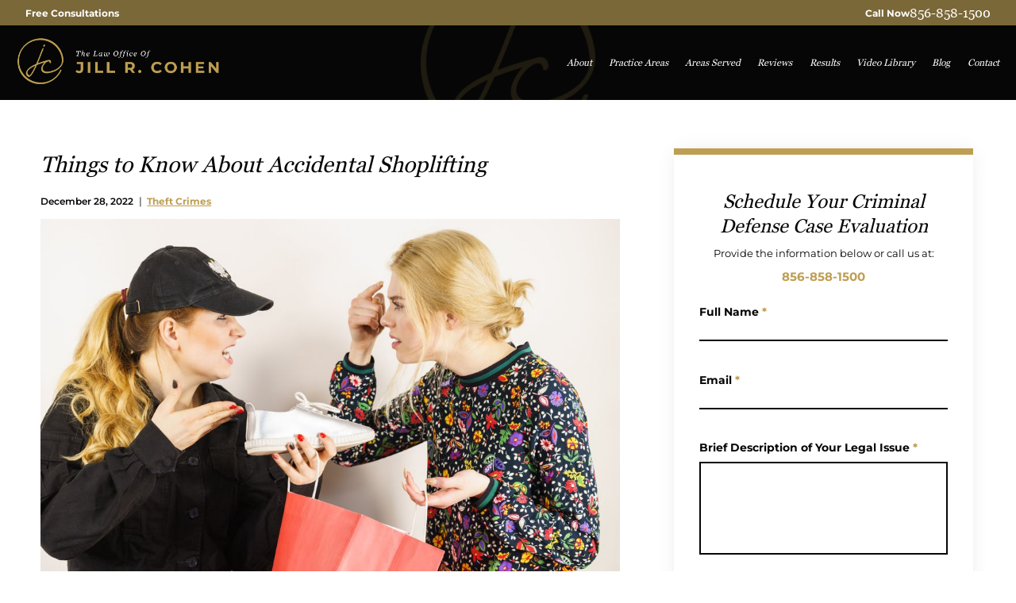

--- FILE ---
content_type: text/html
request_url: https://www.njcriminallawfirms.com/blog/things-to-know-about-accidental-shoplifting/
body_size: 8185
content:
<!DOCTYPE html> <html lang="en"> <head> <meta name="viewport" content="width=device-width"> <link rel="apple-touch-icon" sizes="180x180" href="/assets/images/favicon/apple-touch-icon.png"> <link rel="icon" type="image/png" sizes="32x32" href="/assets/images/favicon/favicon-32x32.png"> <link rel="icon" type="image/png" sizes="16x16" href="/assets/images/favicon/favicon-16x16.png"> <link rel="icon" type="image/x-icon" href="/assets/images/favicon/favicon.ico"> <link rel="manifest" href="/assets/images/favicon/site.webmanifest"> <link rel="mask-icon" href="/assets/images/favicon/safari-pinned-tab.svg" color="#5bbad5"> <meta name="msapplication-TileColor" content="#be9f52"> <meta name="theme-color" content="#060606"> <meta http-equiv="Content-Type" content="text/html; charset=utf-8"> <meta http-equiv="X-UA-Compatible" content="IE=edge"> <meta name="format-detection" content="telephone=no"> <title>Things to Know About Accidental Shoplifting | The Law Office Of Jill R. Cohen</title> <meta name="description" content="You have never intentionally stolen anything in your life, yet now you face theft charges for shoplifting. How did this happen, and what can you do about it? Accidental shoplifting is more common and easy to perpetrate than you may think, and you are not alone in this. Here are some things you should know."> <link rel="canonical" href="https://www.njcriminallawfirms.com/blog/things-to-know-about-accidental-shoplifting/"> <link rel="manifest" href="/manifest.json"> <link rel="preload" as="image" href="/assets/images/jill-cohen-photo.webp" type="image/webp" fetchpriority="high"> <link rel="preload" as="font" href="/assets/css/fonts/Georgia.woff2" type="font/woff2" crossorigin="anonymous"> <link rel="preload" as="font" href="/assets/css/fonts/Georgia-Bold.woff2" type="font/woff2" crossorigin="anonymous"> <link rel="preload" as="font" href="/assets/css/fonts/Montserrat-SemiBold.woff2" type="font/woff2" crossorigin="anonymous"> <link rel="preload" as="font" href="/assets/css/fonts/Montserrat-Medium.woff2" type="font/woff2" crossorigin="anonymous"> <link rel="preload" as="font" href="/assets/css/fonts/Montserrat-Regular.woff2" type="font/woff2" crossorigin="anonymous"> <link rel="preload" as="font" href="/assets/css/fonts/Montserrat-Bold.woff2" type="font/woff2" crossorigin="anonymous"> <meta name="robots" content="index, follow"> <meta property="og:type" content="website"> <meta property="og:url" content="https://www.njcriminallawfirms.com/blog/things-to-know-about-accidental-shoplifting/"> <meta property="og:title" content="Things to Know About Accidental Shoplifting | The Law Office Of Jill R. Cohen"> <meta property="og:description" content="You have never intentionally stolen anything in your life, yet now you face theft charges for shoplifting. How did this happen, and what can you do about it? Accidental shoplifting is more common and easy to perpetrate than you may think, and you are not alone in this. Here are some things you should know."> <meta property="og:image" content="/assets/images/social-share.jpg"> <meta property="twitter:card" content="summary_large_image"> <meta property="twitter:url" content="https://www.njcriminallawfirms.com/blog/things-to-know-about-accidental-shoplifting/"> <meta property="twitter:title" content="Things to Know About Accidental Shoplifting | The Law Office Of Jill R. Cohen"> <meta property="twitter:description" content="You have never intentionally stolen anything in your life, yet now you face theft charges for shoplifting. How did this happen, and what can you do about it? Accidental shoplifting is more common and easy to perpetrate than you may think, and you are not alone in this. Here are some things you should know."> <meta property="twitter:image" content="/assets/images/social-share.jpg"> <script type="application/ld+json">
{
  "@context": "https://schema.org",
  "@type": "LegalService",
  "name": "The Law Office of Jill R. Cohen",
  "url": "https://www.njcriminallawfirms.com/",
  "logo": "https://www.njcriminallawfirms.com/path/to/logo.png",
  "image": "https://www.njcriminallawfirms.com/path/to/office‑photo.jpg",
  "description": "The Law Office of Jill R. Cohen provides aggressive criminal defense services in New Jersey, including assault, drug crimes, DUI/DWI, juvenile cases, weapons offences, and appeals. Over 18 years’ practice and former prosecutor experience.",
  "telephone": "+1‑856‑858‑1500",
  "address": {
    "@type": "PostalAddress",
    "streetAddress": "116 N. Haddon Ave, Suite 205",
    "addressLocality": "Haddonfield",
    "addressRegion": "NJ",
    "postalCode": "08033",
    "addressCountry": "US"
  },
  "areaServed": {
    "@type": "Place",
    "address": {
      "@type": "PostalAddress",
      "addressRegion": "NJ",
      "addressCountry": "US"
    }
  },
  "contactPoint": [
    {
      "@type": "ContactPoint",
      "telephone": "+1‑856‑858‑1500",
      "contactType": "Customer Support",
      "areaServed": "US",
      "availableLanguage": ["English"]
    }
  ],
  "sameAs": [
    "https://www.facebook.com/JillRCohenLaw",
    "https://www.linkedin.com/in/jill‑r‑cohen"
  ],
  "hasOfferCatalog": {
    "@type": "OfferCatalog",
    "name": "Criminal Defense Services Catalog",
    "itemListElement": [
      {
        "@type": "Service",
        "name": "Assault & Violent Crimes Defense",
        "serviceType": "Assault, aggravated assault, weapons offences"
      },
      {
        "@type": "Service",
        "name": "Drug Crimes Defense",
        "serviceType": "Possession, distribution, manufacturing of controlled substances"
      },
      {
        "@type": "Service",
        "name": "DUI / DWI Defense",
        "serviceType": "Driving under the influence of alcohol or drugs"
      },
      {
        "@type": "Service",
        "name": "Criminal Appeals & Post‑Conviction Relief",
        "serviceType": "Appeals, post‑conviction motions, constitutional rights challenges"
      }
    ]
  }
}
</script> <script type="application/ld+json">
  {
    "@context": "https://schema.org",
    "@type": "BlogPosting",
    "mainEntityOfPage": {
      "@type": "WebPage",
      "@id": "https://www.njcriminallawfirms.com/blog/things-to-know-about-accidental-shoplifting/"
    },
    "headline": "Things to Know About Accidental Shoplifting",
    "description": "You have never intentionally stolen anything in your life, yet now you face theft charges for shoplifting. How did this happen, and what can you do about it? Accidental shoplifting is more common and easy to perpetrate than you may think, and you are not alone in this. Here are some things you should know.",
    "image": "https://www.njcriminallawfirms.com/assets/images/social-share.jpg",
    "author": {
      "@type": "Organization",
      "name": "The Law Office of Jill R. Cohen"
    },
    "publisher": {
      "@type": "Organization",
      "name": "The Law Office of Jill R. Cohen",
      "logo": {
        "@type": "ImageObject",
        "url": "https://www.njcriminallawfirms.com/assets/images/social-share.jpg"
      }
    },
    "datePublished": "2022-12-28 00:00:00 -0500"
  }
</script> <link rel="stylesheet" href="/assets/css/styles.css?ver=1768885235"> <script src="/assets/js/gsap.min.js" async></script> </head> <body class="blog"> <header id="header-id"> <div class="top-bar"> <div class="available">Free Consultations</div> <div class="call"> Call Now <a href="tel:+1-856-858-1500">856-858-1500</a> </div> </div> <nav class="desktop-nav"> <a title="The Law Office of Jill R. Cohen" class="navbar-brand" href="/" aria-label="homepage"> <img class="logo" src="/assets/images/logo.webp" alt="Logo"> </a> <div class="links"> <div class="dropdown-container" onclick> <a href="/about/">About</a> <div class="dropdown"> <a href="/attorney/jill-cohen/">Jill Cohen</a> </div> </div> <div class="dropdown-container" onclick> <p>Practice Areas</p> <div class="dropdown "> <div class="dropdown-inner-container"> <a href="/camden-county-criminal-defense-attorney/">Criminal Defense</a> <div class="link-list-hover" onclick="showMega(this)"> <a class="title-nav" href="/new-jersey-assault-attorney/">Assault</a> <div class="linklist"> <a href="/new-jersey-assault-attorney/aggravated-assault/">Aggravated Assault</a> <a href="/new-jersey-sex-crime-attorney/aggravated-sexual-assault/">Aggravated Sexual Assault</a> <a href="/new-jersey-assault-attorney/assault-by-auto/">Assault by Auto</a> <a href="/new-jersey-violent-crime-attorney/assault-with-a-deadly-weapon/">Assault With a Deadly Weapon</a> <a href="/new-jersey-sex-crime-attorney/sexual-assault/">Sexual Assault</a> </div> </div> <a href="/cdl-tickets-attorney/">CDL Tickets</a> <div class="link-list-hover" onclick="showMega(this)"> <a class="title-nav" href="/new-jersey-domestic-violence-attorney/">Domestic Violence</a> <div class="linklist"> <a href="/new-jersey-domestic-violence-attorney/temporary-restraining-orders/">Temporary Restraining Orders</a> <a href="/new-jersey-domestic-violence-attorney/final-restraining-orders/">Final Restraining Orders</a> <a href="/new-jersey-domestic-violence-attorney/stalking/">Stalking</a> </div> </div> <div class="link-list-hover" onclick="showMega(this)"> <a class="title-nav" href="/new-jersey-drug-crime-attorney/">Drug Crimes</a> <div class="linklist"> <a href="/new-jersey-drug-crime-attorney/possession/">Possession</a> <a href="/new-jersey-drug-crime-attorney/distribution/">Distribution</a> <a href="/new-jersey-drug-crime-attorney/manufacturing/">Manufacturing</a> </div> </div> <div class="link-list-hover" onclick="showMega(this)"> <a class="title-nav" href="/new-jersey-dui-attorney/">DUI / DWI</a> <div class="linklist"> <a href="/new-jersey-dui-attorney/breath-test-refusal/">Breath Test Refusal</a> <a href="/new-jersey-dui-attorney/driving-under-the-influence-of-drugs/">Driving Under The Influence Of Drugs</a> <a href="/new-jersey-dui-attorney/dui-dwi-faqs/">DUI / DWI FAQs</a> </div> </div> <a href="/new-jersey-juvenile-crime-attorney/">Juvenile Crimes</a> <div class="link-list-hover" onclick="showMega(this)"> <a class="title-nav" href="/new-jersey-sex-crime-attorney/">Sex Crimes</a> <div class="linklist"> <a href="/new-jersey-sex-crime-attorney/aggravated-sexual-assault/">Aggravated Sexual Assault</a> <a href="/new-jersey-sex-crime-attorney/child-pornography/">Child Pornography</a> <a href="/new-jersey-sex-crime-attorney/child-sex-crimes/">Child Sex Crimes</a> <a href="/new-jersey-computer-crime-attorney/internet-sex-crimes/">Internet Sex Crimes</a> <a href="/new-jersey-sex-crime-attorney/lewdness-charges/">Lewdness</a> <a href="/new-jersey-sex-crime-attorney/megans-law/">Megan’s Law</a> <a href="/new-jersey-sex-crime-attorney/prostitution-charges/">Prostitution</a> <a href="/new-jersey-sex-crime-attorney/sexual-assault/">Sexual Assault</a> </div> </div> <a href="/shoplifting-defense-attorney/">Shoplifting</a> <a href="/new-jersey-traffic-violation-attorney/">Traffic Tickets / Municipal Court</a> <div class="link-list-hover" onclick="showMega(this)"> <p class="title-nav">Violent Crimes</p> <div class="linklist"> <a href="/new-jersey-violent-crime-attorney/assault-with-a-deadly-weapon/">Assault With a Deadly Weapon</a> <a href="/new-jersey-violent-crime-attorney/murder-homicide/">Murder / Homicide</a> <a href="/new-jersey-violent-crime-attorney/manslaughter/">Manslaughter</a> <a href="/new-jersey-violent-crime-attorney/vehicular-manslaughter/">Vehicular Manslaughter</a> </div> </div> <div class="link-list-hover" onclick="showMega(this)"> <a class="title-nav" href="/new-jersey-weapons-offense-attorney/">Weapons Offenses</a> <div class="linklist"> <a href="/new-jersey-gun-crime-attorney/">Gun Crimes</a> </div> </div> </div> </div> </div> <div class="dropdown-container" onclick> <p>Areas Served</p> <div class="dropdown "> <div class="dropdown-inner-container"> <div class="link-list-hover" onclick="showMega(this)"> <a class="title-nav" href="/atlantic-county-criminal-defense-attorney/">Atlantic County</a> <div class="linklist"> <a href="/atlantic-city-criminal-defense-attorney/">Atlantic City Criminal Defense</a> </div> </div> <div class="link-list-hover" onclick="showMega(this)"> <a class="title-nav" href="/burlington-county-criminal-defense-attorney/">Burlington County</a> <div class="linklist"> <a href="/evesham-township-criminal-defense-attorney/">Evesham Township Criminal Defense</a> <a href="/marlton-criminal-defense-attorney/">Marlton Criminal Defense</a> <a href="/mount-laurel-criminal-defense-attorney/">Mount Laurel Criminal Defense</a> </div> </div> <div class="link-list-hover" onclick="showMega(this)"> <a class="title-nav" href="/cape-may-county-criminal-defense-attorney/">Cape May County</a> <div class="linklist"> <a href="/ocean-city-nj-criminal-defense-attorney/">Ocean City Criminal Defense</a> </div> </div> <div class="link-list-hover" onclick="showMega(this)"> <a class="title-nav" href="/camden-county-criminal-defense-attorney/">Camden County</a> <div class="linklist"> <a href="/cherry-hill-criminal-defense-attorney/">Cherry Hill Criminal Defense</a> <a href="/gloucester-township-criminal-defense-attorney/">Gloucester Township Criminal Defense</a> </div> </div> <div class="link-list-hover" onclick="showMega(this)"> <a class="title-nav" href="/cumberland-county-criminal-defense-attorney/">Cumberland County</a> <div class="linklist"> <a href="/vineland-criminal-defense-attorney/">Vineland Criminal Defense</a> </div> </div> <div class="link-list-hover" onclick="showMega(this)"> <a class="title-nav" href="/gloucester-county-criminal-defense-attorney/">Gloucester County</a> <div class="linklist"> <a href="/woodbury-criminal-defense-attorney/">Woodbury Criminal Defense</a> </div> </div> <a href="/hudson-county-criminal-defense-attorney/">Hudson County</a> <div class="link-list-hover" onclick="showMega(this)"> <a class="title-nav" href="/mercer-county-criminal-defense-attorney/">Mercer County</a> <div class="linklist"> <a href="/hamilton-criminal-defense-attorney/">Hamilton Criminal Defense</a> <a href="/trenton-criminal-defense-attorney/">Trenton Criminal Defense</a> </div> </div> <div class="link-list-hover" onclick="showMega(this)"> <a class="title-nav" href="/middlesex-county-criminal-defense-attorney/">Middlesex County</a> <div class="linklist"> <a href="/edison-criminal-defense-attorney/">Edison Criminal Defense</a> </div> </div> <div class="link-list-hover" onclick="showMega(this)"> <a class="title-nav" href="/salem-county-criminal-defense-attorney/">Salem County</a> <div class="linklist"> <a href="/pennsville-nj-criminal-defense-attorney/">Pennsville Criminal Defense</a> </div> </div> </div> </div> </div> <a href="/client-reviews/">Reviews</a> <a href="/case-results/">Results</a> <a href="/video-library/">Video Library</a> <a href="/blog/">Blog</a> <a href="/contact/">Contact</a> </div> </nav> </header> <nav class="mobile-header"><nav class="mobile-nav"> <a title="The Law Office of Jill R. Cohen" class="mobile-logo" href="/"><img src="/assets/images/logo.webp" alt="Logo"></a> <div class="pull-right"> <a href="tel:+1-856-858-1500" aria-label="call us today"><svg xmlns="http://www.w3.org/2000/svg" viewBox="0 0 512 512"> <path d="M164.9 24.6c-7.7-18.6-28-28.5-47.4-23.2l-88 24C12.1 30.2 0 46 0 64C0 311.4 200.6 512 448 512c18 0 33.8-12.1 38.6-29.5l24-88c5.3-19.4-4.6-39.7-23.2-47.4l-96-40c-16.3-6.8-35.2-2.1-46.3 11.6L304.7 368C234.3 334.7 177.3 277.7 144 207.3L193.3 167c13.7-11.2 18.4-30 11.6-46.3l-40-96z"/> </svg></a> <div onclick="mobileNav()" class="mobile-nav-btn"> <div class="nav-dot" style="opacity: 1"></div> <div class="nav-dot two" style="opacity: 1"></div> <div class="nav-dot three" style="opacity: 1"></div> <div class="mobile-dotnav-close"> <div class="line"></div> <div class="line"></div> </div> </div> </div> <div class="mobile-nav-screen" onclick="bodyFunctions()" style="display: none"></div> <div class="mobile-nav" style="right: -220vw"> <div class="dropdown-container"> <div class="open-mobile-nav" onclick="mobilePracticeAreasOpen(this)"> <span class="dropdown-chev">+ </span> </div> <a href="/about/">About</a> <div class="dropdown" style="display: none"> <a href="/attorney/jill-cohen/">Jill Cohen</a> </div> </div> <div class="dropdown-container"> <div class="open-mobile-nav" onclick="mobilePracticeAreasOpen(this)"> <span class="dropdown-chev">+ </span> </div> <p>Practice Areas</p> <div class="dropdown" style="display: none"> <a href="/camden-county-criminal-defense-attorney/">Criminal Defense</a> <div class="dropdown-container"> <div class="open-mobile-nav" onclick="mobilePracticeAreasOpen(this)"> <span class="dropdown-chev">+ </span> </div> <a href="/new-jersey-assault-attorney/">Assault</a> <div class="dropdown two" style="display: none"> <a href="/new-jersey-assault-attorney/aggravated-assault/">Aggravated Assault</a> <a href="/new-jersey-sex-crime-attorney/aggravated-sexual-assault/">Aggravated Sexual Assault</a> <a href="/new-jersey-assault-attorney/assault-by-auto/">Assault by Auto</a> <a href="/new-jersey-violent-crime-attorney/assault-with-a-deadly-weapon/">Assault With a Deadly Weapon</a> <a href="/new-jersey-sex-crime-attorney/sexual-assault/">Sexual Assault</a> </div> </div> <a href="/cdl-tickets-attorney/">CDL Tickets</a> <a href="/new-jersey-child-endangerment-attorney/">Child Endangerment</a> <div class="dropdown-container"> <div class="open-mobile-nav" onclick="mobilePracticeAreasOpen(this)"> <span class="dropdown-chev">+ </span> </div> <a href="/new-jersey-computer-crime-attorney/">Computer Crimes</a> <div class="dropdown two" style="display: none"> <a href="/new-jersey-computer-crime-attorney/credit-card-fraud/">Credit Card Fraud</a> <a href="/new-jersey-computer-crime-attorney/internet-sex-crimes/">Internet Sex Crimes</a> <a href="/new-jersey-computer-crime-attorney/possession-of-child-pornography/">Possession of Child Pornography</a> </div> </div> <div class="dropdown-container"> <div class="open-mobile-nav" onclick="mobilePracticeAreasOpen(this)"> <span class="dropdown-chev">+ </span> </div> <a href="/new-jersey-criminal-process/">Criminal Process</a> <div class="dropdown two" style="display: none"> <a href="/new-jersey-bail-reform-attorney/">Bail Reform</a> <a href="/new-jersey-criminal-process/criminal-appeals/">Criminal Appeals</a> <a href="/new-jersey-criminal-process/constitutional-rights/">Constitutional Rights</a> <a href="/new-jersey-criminal-process/detention-hearings/">Detention Hearings</a> <a href="/new-jersey-criminal-process/intensive-supervised-probation/">Intensive Supervised Probation</a> <a href="/new-jersey-pretrial-intervention-attorney/">Pretrial Intervention</a> <a href="/new-jersey-criminal-process/post-conviction-relief/">Post-Conviction Relief</a> </div> </div> <div class="dropdown-container"> <div class="open-mobile-nav" onclick="mobilePracticeAreasOpen(this)"> <span class="dropdown-chev">+ </span> </div> <a href="/new-jersey-domestic-violence-attorney/">Domestic Violence</a> <div class="dropdown two" style="display: none"> <a href="/new-jersey-domestic-violence-attorney/temporary-restraining-orders/">Temporary Restraining Orders</a> <a href="/new-jersey-domestic-violence-attorney/final-restraining-orders/">Final Restraining Orders</a> <a href="/new-jersey-domestic-violence-attorney/stalking/">Stalking</a> </div> </div> <div class="dropdown-container"> <div class="open-mobile-nav" onclick="mobilePracticeAreasOpen(this)"> <span class="dropdown-chev">+ </span> </div> <a href="/new-jersey-drug-crime-attorney/">Drug Crimes</a> <div class="dropdown two" style="display: none"> <a href="/new-jersey-drug-crime-attorney/possession/">Possession</a> <a href="/new-jersey-drug-crime-attorney/distribution/">Distribution</a> <a href="/new-jersey-drug-crime-attorney/manufacturing/">Manufacturing</a> </div> </div> <div class="dropdown-container"> <div class="open-mobile-nav" onclick="mobilePracticeAreasOpen(this)"> <span class="dropdown-chev">+ </span> </div> <a href="/new-jersey-dui-attorney/">DUI / DWI</a> <div class="dropdown two" style="display: none"> <a href="/new-jersey-dui-attorney/breath-test-refusal/">Breath Test Refusal</a> <a href="/new-jersey-dui-attorney/driving-under-the-influence-of-drugs/">Driving Under The Influence Of Drugs</a> <a href="/new-jersey-dui-attorney/dui-dwi-faqs/">DUI / DWI FAQs</a> </div> </div> <a href="/new-jersey-juvenile-crime-attorney/">Juvenile Crimes</a> <div class="dropdown-container"> <div class="open-mobile-nav" onclick="mobilePracticeAreasOpen(this)"> <span class="dropdown-chev">+ </span> </div> <a href="/new-jersey-sex-crime-attorney/">Sex Crimes</a> <div class="dropdown two" style="display: none"> <a href="/new-jersey-sex-crime-attorney/aggravated-sexual-assault/">Aggravated Sexual Assault</a> <a href="/new-jersey-sex-crime-attorney/child-pornography/">Child Pornography</a> <a href="/new-jersey-sex-crime-attorney/child-sex-crimes/">Child Sex Crimes</a> <a href="/new-jersey-computer-crime-attorney/internet-sex-crimes/">Internet Sex Crimes</a> <a href="/new-jersey-sex-crime-attorney/lewdness-charges/">Lewdness</a> <a href="/new-jersey-sex-crime-attorney/megans-law/">Megan’s Law</a> <a href="/new-jersey-sex-crime-attorney/prostitution-charges/">Prostitution</a> <a href="/new-jersey-sex-crime-attorney/sexual-assault/">Sexual Assault</a> </div> </div> <a href="/shoplifting-defense-attorney/">Shoplifting</a> <a href="/new-jersey-theft-crime-attorney/">Theft Crimes</a> <a href="/new-jersey-traffic-violation-attorney/">Traffic Tickets / Municipal Court</a> <div class="dropdown-container"> <div class="open-mobile-nav" onclick="mobilePracticeAreasOpen(this)"> <span class="dropdown-chev">+ </span> </div> <a href="/new-jersey-violent-crime-attorney/">Violent Crimes</a> <div class="dropdown two" style="display: none"> <a href="/new-jersey-violent-crime-attorney/assault-with-a-deadly-weapon/">Assault With a Deadly Weapon</a> <a href="/new-jersey-violent-crime-attorney/murder-homicide/">Murder / Homicide</a> <a href="/new-jersey-violent-crime-attorney/manslaughter/">Manslaughter</a> <a href="/new-jersey-violent-crime-attorney/vehicular-manslaughter/">Vehicular Manslaughter</a> </div> </div> <div class="dropdown-container"> <div class="open-mobile-nav" onclick="mobilePracticeAreasOpen(this)"> <span class="dropdown-chev">+ </span> </div> <a href="/new-jersey-weapons-offense-attorney/">Weapons Offenses</a> <div class="dropdown two" style="display: none"> <a href="/new-jersey-gun-crime-attorney/">Gun Crimes</a> </div> </div> <a href="/new-jersey-white-collar-crime-attorney/">White Collar Crimes</a> </div> </div> <div class="dropdown-container"> <div class="open-mobile-nav" onclick="mobilePracticeAreasOpen(this)"> <span class="dropdown-chev">+ </span> </div> <p>Areas Served</p> <div class="dropdown" style="display: none"> <div class="dropdown-container"> <div class="open-mobile-nav" onclick="mobilePracticeAreasOpen(this)"> <span class="dropdown-chev">+ </span> </div> <a href="/atlantic-county-criminal-defense-attorney/">Atlantic County</a> <div class="dropdown two" style="display: none"> <a href="/atlantic-city-criminal-defense-attorney/">Atlantic City Criminal Defense</a> </div> </div> <div class="dropdown-container"> <div class="open-mobile-nav" onclick="mobilePracticeAreasOpen(this)"> <span class="dropdown-chev">+ </span> </div> <a href="/burlington-county-criminal-defense-attorney/">Burlington County</a> <div class="dropdown two" style="display: none"> <a href="/evesham-township-criminal-defense-attorney/">Evesham Township Criminal Defense</a> <a href="/marlton-criminal-defense-attorney/">Marlton Criminal Defense</a> <a href="/mount-laurel-criminal-defense-attorney/">Mount Laurel Criminal Defense</a> </div> </div> <div class="dropdown-container"> <div class="open-mobile-nav" onclick="mobilePracticeAreasOpen(this)"> <span class="dropdown-chev">+ </span> </div> <a href="/cape-may-county-criminal-defense-attorney/">Cape May County</a> <div class="dropdown two" style="display: none"> <a href="/ocean-city-nj-criminal-defense-attorney/">Ocean City Criminal Defense</a> </div> </div> <div class="dropdown-container"> <div class="open-mobile-nav" onclick="mobilePracticeAreasOpen(this)"> <span class="dropdown-chev">+ </span> </div> <a href="/camden-county-criminal-defense-attorney/">Camden County</a> <div class="dropdown two" style="display: none"> <a href="/cherry-hill-criminal-defense-attorney/">Cherry Hill Criminal Defense</a> <a href="/gloucester-township-criminal-defense-attorney/">Gloucester Township Criminal Defense</a> </div> </div> <div class="dropdown-container"> <div class="open-mobile-nav" onclick="mobilePracticeAreasOpen(this)"> <span class="dropdown-chev">+ </span> </div> <a href="/cumberland-county-criminal-defense-attorney/">Cumberland County</a> <div class="dropdown two" style="display: none"> <a href="/vineland-criminal-defense-attorney/">Vineland Criminal Defense</a> </div> </div> <div class="dropdown-container"> <div class="open-mobile-nav" onclick="mobilePracticeAreasOpen(this)"> <span class="dropdown-chev">+ </span> </div> <a href="/gloucester-county-criminal-defense-attorney/">Gloucester County</a> <div class="dropdown two" style="display: none"> <a href="/woodbury-criminal-defense-attorney/">Woodbury Criminal Defense</a> </div> </div> <a href="/hudson-county-criminal-defense-attorney/">Hudson County</a> <div class="dropdown-container"> <div class="open-mobile-nav" onclick="mobilePracticeAreasOpen(this)"> <span class="dropdown-chev">+ </span> </div> <a href="/mercer-county-criminal-defense-attorney/">Mercer County</a> <div class="dropdown two" style="display: none"> <a href="/hamilton-criminal-defense-attorney/">Hamilton Criminal Defense</a> <a href="/trenton-criminal-defense-attorney/">Trenton Criminal Defense</a> </div> </div> <div class="dropdown-container"> <div class="open-mobile-nav" onclick="mobilePracticeAreasOpen(this)"> <span class="dropdown-chev">+ </span> </div> <a href="/middlesex-county-criminal-defense-attorney/">Middlesex County</a> <div class="dropdown two" style="display: none"> <a href="/edison-criminal-defense-attorney/">Edison Criminal Defense</a> </div> </div> <div class="dropdown-container"> <div class="open-mobile-nav" onclick="mobilePracticeAreasOpen(this)"> <span class="dropdown-chev">+ </span> </div> <a href="/salem-county-criminal-defense-attorney/">Salem County</a> <div class="dropdown two" style="display: none"> <a href="/pennsville-nj-criminal-defense-attorney/">Pennsville Criminal Defense</a> </div> </div> </div> </div> <a href="/client-reviews/">Reviews</a> <a href="/case-results/">Results</a> <a href="/video-library/">Video Library</a> <a href="/blog/">Blog</a> <a href="/contact/">Contact</a> </div> </nav> </nav> <div class="page-content-container"> <main class="main-content-container blog-post"> <h1>Things to Know About Accidental Shoplifting</h1> <div class="post-meta"> <p>December 28, 2022</p> <span>|</span> <a href="/blog/category/theft-crimes/">Theft Crimes</a> </div> <div class="blog-post-img"> <img src="/assets/images/e70f6012b6be88433a876edaa00129f7e78c2634-1000x667.jpg" alt="Things to Know About Accidental Shoplifting"> </div> <p>You have never intentionally stolen anything in your life, yet now you face theft charges for shoplifting. How did this happen, and what can you do about it?</p> <p>Accidental shoplifting is more common and easy to perpetrate than you may think, and you are not alone in this. Here are some things you should know.</p> <h2 id="examples-of-accidental-shoplifting">Examples of accidental shoplifting</h2> <p>In the hustle and bustle of our distracted modern world, there are many ways to unintentionally leave a store without paying for items. Here are a few examples of accidental shoplifting.</p> <ul> <li>You use a self-checkout and forget to scan an item on the bottom of the cart or underneath a purse or bag</li> <li>You are unaware that two or more items are stuck together, and you only scan one of them at <a href="https://www.business.org/software/point-of-sale/the-pros-and-cons-of-using-self-checkouts/#Self-Checkout_FAQ">the self-checkout</a></li> <li>You get distracted and walk out of the store with an unpaid item in your hand</li> <li>Your child sneaks a toy into their pocket or coat without your knowledge, and you leave the store with it</li> </ul> <h2 id="you-may-have-a-right-to-defense">You may have a right to defense</h2> <p>Theft charges are scary, but you have a right to defend against them. To convict you of theft charges, the court must prove that your intention was to steal from the store. However, intentionality is notoriously difficult to deduce. Store security footage and eyewitness accounts may help prove that your actions were unintentional.</p> <p>Accidental theft can happen to anyone. If you are facing theft charges for accidental shoplifting, do not neglect your right to defend yourself.</p> </main> <div class="sidebarwarp"> <div class="form"> <div class="heading"> <h2>Schedule Your Criminal Defense Case Evaluation</h2> <p>Provide the information below or call us at:</p> <a title="856-858-1500" href="tel:+1-856-858-1500" class="call">856-858-1500</a> </div> <form action="https://formspree.io/f/xbjnnybv" method="POST"> <div class="frmbx midseprate"> <label class="label">Full Name <span class="required">*</span></label> <input type="text" aria-label="Name" name="Name" required> </div> <div class="frmbx midseprate"> <label class="label">Email <span class="required">*</span></label> <input type="text" aria-label="Email Address" name="Email" required> </div> <div class="frmbx"> <label class="label">Brief Description of Your Legal Issue <span class="required">*</span></label> <textarea name="Write Your Message Here" aria-label="Write Your Message Here" required></textarea> </div> <p class="secure-privacy"> <svg stroke="currentColor" fill="currentColor" stroke-width="0" viewBox="0 0 24 24" class="Form___StyledRiLock2Fill-sc-1qees9b-10 cbqLfl" height="1em" width="1em" xmlns="http://www.w3.org/2000/svg"><g><path fill="none" d="M0 0h24v24H0z"></path><path d="M18 8h2a1 1 0 0 1 1 1v12a1 1 0 0 1-1 1H4a1 1 0 0 1-1-1V9a1 1 0 0 1 1-1h2V7a6 6 0 1 1 12 0v1zm-7 7.732V18h2v-2.268a2 2 0 1 0-2 0zM16 8V7a4 4 0 1 0-8 0v1h8z"></path></g></svg> 100% Secure. We respect your privacy.<a title="Privacy" href="/privacy-policy/" target="_blank"> See here.</a> </p> <button class="button" type="submit" aria-label="submit" value="button">Schedule Your Consultation <img class="logo" src="/assets/images/arrow-right.svg" alt="arrow"></button> </form> </div> <nav class="sidebar"> <form class="search-page-search" action="/search/" method="get"> <input type="text" id="search-box" name="query" placeholder="Search" class="form-control"> <input type="submit" value="search"> </form> <div class="blogSidebar"> <p class="title1">Categories</p> <a href="/blog/category/child-endangerment/">Child Endangerment</a> <a href="/blog/category/computer-crimes/">Computer Crimes</a> <a href="/blog/category/criminal-defense/">Criminal Defense</a> <a href="/blog/category/criminal-law/">Criminal Law</a> <a href="/blog/category/duidwi/">DUI/DWI</a> <a href="/blog/category/domestic-violence/">Domestic Violence</a> <a href="/blog/category/drug-crimes/">Drug Crimes</a> <a href="/blog/category/drug-offenses/">Drug Offenses</a> <a href="/blog/category/expungements/">Expungements</a> <a href="/blog/category/restraining-orders/">Restraining Orders</a> <a href="/blog/category/sex-crimes/">Sex Crimes</a> <a href="/blog/category/theft-crimes/">Theft Crimes</a> <a href="/blog/category/traffic-violation/">Traffic Violation</a> <a href="/blog/category/violent-crimes/">Violent Crimes</a> <a href="/blog/category/weapons-offenses/">Weapons Offenses</a> <p class="title1">Recent Posts</p> <a href="/blog/bail-and-detention-hearings/">Bail and Detention Hearings</a> <a href="/blog/not-guilty-verdict-in-gloucester-county-sexual-assault-case/">The Law Office of Jill R. Cohen Secures Not Guilty Verdict in Gloucester County Sexual Assault Case</a> <a href="/blog/can-a-victim-of-sexual-assault-charges-in-nj-drop-the-charge/">Can a Victim of Sexual Assault Charges in NJ Drop The Charge?</a> <a href="/blog/what-is-sexual-assault/">What is Sexual Assault? </a> <a href="/blog/statute-of-limitations-for-endangering-the-welfare-of-a-child-in-nj/">Statute of Limitations for Endangering the Welfare of a Child in NJ</a> </div> </nav> </div> </div> <section class="featuredReview"> <div class="middleContainer"> <div class="logo-icon"><img class="logo" src="/assets/images/hero-logo.webp" alt=""></div> <div class="quotes"><img class="logo" src="/assets/images/quotes.png" alt=""></div> <h2>What My Clients Say</h2> <div class="star"> <ul> <li><img src="/assets/images/star.svg" alt=""></li> <li><img src="/assets/images/star.svg" alt=""></li> <li><img src="/assets/images/star.svg" alt=""></li> <li><img src="/assets/images/star.svg" alt=""></li> <li><img src="/assets/images/star.svg" alt=""></li> </ul> </div> <p class="h2">"I cannot say enough good things about Jill and her staff... During one of the most trying times for me, not only did she support me, but she and her staff truly listened to me and, most importantly, had my best interest at heart. I will refer Jill to anyone that needs a hands-down professional, caring lawyer to get them through a difficult time."</p> <div class="author">— Elizabeth S.</div> </div> <div class="text-right"><a title="More Five Star Reviews" class="btn" href="#">More Five Star Reviews <img class="logo" src="/assets/images/arrow-right.svg" alt=""></a></div> </section> <section class="clientlogo"> <div class="clogowrap"> <ul class="marquee"> <li><img src="/assets/images/client-logo1.webp" alt=""></li> <li><img src="/assets/images/client-logo2.webp" alt=""></li> <li><img src="/assets/images/client-logo3.webp" alt=""></li> <li><img src="/assets/images/client-logo4.webp" alt=""></li> <li><img src="/assets/images/client-logo5.webp" alt=""></li> <li><img src="/assets/images/client-logo1.webp" alt=""></li> <li><img src="/assets/images/client-logo2.webp" alt=""></li> <li><img src="/assets/images/client-logo3.webp" alt=""></li> <li><img src="/assets/images/client-logo4.webp" alt=""></li> <li><img src="/assets/images/client-logo5.webp" alt=""></li> </ul> </div> </section> <section class="workBeginning"> <div class="logo-icon"><img class="logo" src="/assets/images/hero-logo.webp" alt=""></div> <div class="middleContainer"> <h2>Work With A Skilled, Certified Criminal Trial Attorney From The Beginning – Your Future Depends On It Don’t Be Tricked Into Hiring A Lawyer Who Does Not Have Your Best Interests In Mind.</h2> </div> </section> <footer><div class="form"> <div class="heading"> <h2>Get Help Today - Schedule Your Consultation</h2> <p>Regardless of the incidents that led up to your arrest, every resident of New Jersey has the constitutional right to a fair trial. If you have been arrested or are being investigated, you need sound legal advice. Contact me today.</p> <p class="small"><span class="required">*</span>is a required field</p> </div> <form action="https://formspree.io/f/xbjnnybv" method="POST"> <div class="frmbx midseprate"> <label class="label">Name <span class="required">*</span></label> <input type="text" aria-label="Name" name="Name" required> </div> <div class="frmbx midseprate"> <label class="label">Email <span class="required">*</span></label> <input type="text" aria-label="Email Address" name="Email" required> </div> <div class="frmbx midseprate"> <label class="label">Phone <span class="required">*</span></label> <input type="tel" aria-label="Phone Number" name="Phone Number" required> </div> <div class="frmbx"> <label class="label">Brief Description of Your Legal Issue <span class="required">*</span></label> <textarea name="Write Your Message Here" aria-label="Write Your Message Here" required></textarea> </div> <button class="button" type="submit" aria-label="submit" value="button">Schedule Your Consultation <img class="logo" src="/assets/images/arrow-right.svg" alt="arrow"></button> </form> </div> <div class="top"> <a title="The Law Office of Jill R. Cohen" class="footer-logo" href="/" aria-label="homepage"><img src="/assets/images/logo.webp" alt="Logo" loading="lazy"></a> <address> <div class="h3" style="color: white;">Office Location</div> <p><a title="Address" target="_blank" href="https://maps.app.goo.gl/chJ5wE1vJSteocYw6">116 N. Haddon Ave<br> Suite 205<br> Haddonfield, NJ, 08033</a></p> <div class="call"> <a title="856-858-1500" href="tel:+1-856-858-1500">856-858-1500</a> </div> <a target="_blank" class="mapLink" href="https://maps.app.goo.gl/chJ5wE1vJSteocYw6">Haddonfield Office Map</a> </address> <div class="socials"> <a title="facebook" href="https://www.facebook.com/JillCohenLaw/" target="_blank" rel="noopener" aria-label="facebook"><img src="/assets/images/facebook.svg" alt="facebook"></a> <a title="twitter" href="https://twitter.com/JillRCohen" target="_blank" rel="noopener" aria-label="twitter"><img src="/assets/images/twitter.svg" alt="twitter"></a> <a title="linkedin" href="https://www.linkedin.com/company/the-law-office-of-jill-r-cohen/" target="_blank" rel="noopener" aria-label="linkedin"><img src="/assets/images/linkedin.svg" alt="linkedin"></a> <a title="Youtube" href="https://www.youtube.com/@LawOfficeofJillRCohen" target="_blank" rel="noopener" aria-label="youtube"><img src="/assets/images/youtube.svg" alt="youtube"></a> </div> <p class="results-disclaimer">Prior results do not guarantee a similar outcome. Results may vary, depending on particular facts and legal circumstances.</p> </div> <div class="copyright"> <p> Copyright © <span id="year"></span> The Law Office of Jill R. Cohen. All Rights Reserved.</p> <span>•</span> <a title="Disclaimer" href="/disclaimer/">Disclaimer</a> <span>•</span> <a title="Privacy Policy" href="/privacy-policy/">Privacy Policy</a> <span>•</span> <a title="Accessibility Statement" href="/accessibility-statement/">Accessibility Statement</a> <span>•</span> <a title="Fuel web marketing" href="https://www.fuelwebmarketing.com/" style="text-decoration: none" target="_blank" rel="noopener"> Lawyer Marketing Services by <img src="/assets/images/fuel-logo-light.png" alt="Fuel Web Marketing" loading="lazy"> </a> </div> <script>var d=new Date,n=d.getFullYear();document.getElementById("year").innerHTML=n;</script> <script src="/assets/js/mobilescripts.js" async=""></script> <script src="/assets/js/gsap-animations.js" async=""></script> <script src="/assets/js/lazysizes.min.js" async=""></script> <script>window.onscroll=function(){var e=document.getElementById("header-id");(window.pageYOffset||document.documentElement.scrollTop)>=100?e.classList.add("sticky"):e.classList.remove("sticky")};const navbareffect=document.querySelector("nav.mobile-header");window.addEventListener("scroll",()=>{window.scrollY>12?navbareffect.classList.add("sticky"):navbareffect.classList.remove("sticky")});</script> <script async src="https://www.googletagmanager.com/gtag/js?id=G-91RHTJ26DX"></script> <script>function gtag(){dataLayer.push(arguments)}window.dataLayer=window.dataLayer||[],gtag("js",new Date),gtag("config","G-91RHTJ26DX");</script> <script>!function(e,t,a,n,r){e[n]=e[n]||[],e[n].push({"gtm.start":(new Date).getTime(),event:"gtm.js"});var g=t.getElementsByTagName(a)[0],m=t.createElement(a),s="dataLayer"!=n?"&l="+n:"";m.async=!0,m.src="https://www.googletagmanager.com/gtm.js?id="+r+s,g.parentNode.insertBefore(m,g)}(window,document,"script","dataLayer","GTM-TFVF838F");</script> </footer> </body> </html>

--- FILE ---
content_type: text/css
request_url: https://www.njcriminallawfirms.com/assets/css/styles.css?ver=1768885235
body_size: 10912
content:
footer{background:#060606}footer .top{display:flex;flex-direction:column;justify-content:center;text-align:center;padding:5vw 4vw 0}footer .top .footer-logo{max-width:25vw;margin:0 auto 1vw;display:block}footer .top .footer-logo img{width:100%}footer .top h3{color:white}footer .top .results-disclaimer{color:white;text-align:center;margin:4vw auto 0vw}footer address{font-style:normal;font-family:"Georgia",sans-serif}footer address p{color:#be9f52;font-style:italic;font-size:.938vw}footer address p a{color:#be9f52;display:inline-block}footer address p a:hover{text-decoration:none;color:#be9f52}footer address .call{margin:1.2vw 0 1vw;font-style:italic}footer address .call a{color:#be9f52;font-size:1.563vw;font-weight:600;font-family:"Georgia",sans-serif}footer address .call a:hover{text-decoration:underline;opacity:.6}footer address .mapLink{font-size:.938vw;font-style:normal;color:white;font-weight:700;font-family:"Montserrat",sans-serif;transition:.3s}footer address .mapLink:hover{color:#be9f52}footer .socials{display:flex;align-items:center;justify-content:center;margin:4vw 0 0;gap:0 .47vw}footer .socials a{width:2.708vw;height:2.708vw;border-radius:50%;display:flex;align-items:center;justify-content:center;border:.105vw dotted #be9f52;align-items:center;justify-content:center}footer .socials a img{width:1.25vw}footer .socials a:hover{background:#be9f52}footer .copyright{text-align:center;display:inline-flex;justify-content:center;align-items:center;width:100%;margin:4vw 0 1.667vw;flex-wrap:wrap;padding:0 4vw}footer .copyright a,footer .copyright p,footer .copyright span{color:white;margin:0;font-size:.729vw;font-weight:700;vertical-align:middle}footer .copyright span{margin:0 .5vw}footer .copyright a:hover{color:#7b6839}footer .copyright img{vertical-align:middle;width:3vw;height:1vw;display:inline-block;object-fit:contain}@media(max-width:1399px){footer .copyright a,footer .copyright p,footer .copyright span{font-size:1vw}footer .copyright img{width:5vw;height:2vw}}@media(max-width:1100px){footer .top .footer-logo{max-width:32vw;margin:0 auto 3vw}footer .top .results-disclaimer{width:90%;margin:7vw auto 3vw}footer address p{font-size:1.9vw}footer address .call a{font-size:2.2vw}footer address .mapLink{font-size:1.8vw}footer .socials a{width:4.2vw;height:4.2vw}footer .socials a img{width:1.9vw}footer .copyright a,footer .copyright p,footer .copyright span{font-size:1.2vw;line-height:1.8}footer .copyright img{width:7vw;height:2vw}footer .copyright span{margin:0 1vw}}@media(max-width:767px){footer .top .footer-logo{max-width:50vw}footer .top .results-disclaimer{width:100%;margin:10vw auto 4vw}footer address p{font-size:2.9vw}footer address .call{margin:3.2vw 0 4vw}footer address .call a{font-size:3.8vw}footer address .mapLink{font-size:2.6vw}footer .socials{margin:7vw 0 0;gap:0 2vw}footer .socials a{width:7.2vw;height:7.2vw;border-width:.405vw}footer .socials a img{width:2.9vw}footer .copyright{margin:7vw 0 5.667vw}footer .copyright a,footer .copyright p,footer .copyright span{font-size:1.8vw}footer .copyright img{width:9vw;height:3vw}footer .copyright a{padding:.2vw .4vw}footer .copyright span{margin:0 1vw}}@media(max-width:480px){footer .top .footer-logo{max-width:80vw;margin:0 auto 5vw}footer .top .results-disclaimer{margin:13vw auto 7vw}footer address p{font-size:4vw}footer address .call a{font-size:4.8vw}footer address .mapLink{font-size:4vw}footer .socials{gap:0 2vw}footer .socials a{width:12.2vw;height:12.2vw;border-width:.705vw}footer .socials a img{width:5.8vw}footer .copyright a,footer .copyright p,footer .copyright span{font-size:3.1vw}footer .copyright img{width:14vw;height:5vw}footer .copyright span{margin:0 1vw}footer .copyright a{padding:.2vw 1vw}}.form{width:100%;position:relative;z-index:2;padding:5vw 5vw 0}.form .required{color:#be9f52}.form form{position:relative;display:flex;flex-wrap:wrap;margin:0;gap:0 1.667vw}.form form label.label{font-weight:700;width:100%;display:inline-block;margin-bottom:0;font-size:.9vw;color:white}.form form .frmbx{width:100%;display:inline-block;padding:0;margin-bottom:3vw}.form form .frmbx.midseprate{width:calc(33.33% - 1.3vw)}.form form select{appearance:none;-webkit-appearance:none;background:url("../images/select.svg") no-repeat;background-position:right 1.2vw center;background-size:1.1vw}.form form input[type="text"],.form form input[type="email"],.form form input[type="tel"],.form form select{font-family:"Montserrat",sans-serif;background-color:rgba(6,6,6,0.58);color:white;padding:.417vw;border:0;display:block;margin:0;width:100%;height:2.188vw;border-radius:0;font-weight:400;font-size:.833vw;font-style:normal;line-height:2.6;letter-spacing:.04vw;outline:0;box-shadow:none;border-bottom:.15vw solid white;transition:.3s}.form form input[type="text"]:focus,.form form input[type="email"]:focus,.form form input[type="tel"]:focus,.form form select:focus{border-color:#be9f52}
.form form input.input-1{display:inline-block;width:32.2%;vertical-align:top;margin:0vw 0 1.2vw 0}.form form .input-1:nth-child(1),.form form .input-1:nth-child(2){margin-right:.989vw}.form form textarea{font-family:"Montserrat",sans-serif;background-color:rgba(6,6,6,0.58);color:#fff;padding:1vw;border:0;display:block;margin:.7vw 0 0;width:100%;border-radius:0;font-weight:400;font-size:.833vw;line-height:1.7vw;letter-spacing:.04vw;width:100%;min-height:9.167vw;resize:none;outline:0;box-shadow:none;font-style:normal;border:.15vw solid white;transition:.3s}.form form textarea:focus{border-color:#be9f52}.form form button{margin-left:auto;margin-top:0vw;display:block;cursor:pointer}.form .heading{max-width:39.167vw;margin-bottom:2vw}.form .heading h1{font-weight:400;font-size:2.5vw;line-height:1.2;margin-bottom:1.5vw;padding-bottom:0;color:white}.form .heading h1::after{content:none}.form .heading h2{color:white;margin-bottom:.833vw}.form .heading .small{font-size:.833vw}.form .heading p{font-size:.938vw;color:white;margin-bottom:.833vw;line-height:2}.form input::placeholder,.form textarea::placeholder{color:#0d0d0d;opacity:1}@media(max-width:1399px){.form form label.label{font-size:1.1vw}}@media(max-width:1100px){.form{width:100%;padding:6vw 4vw;border-radius:1.5vw}.form p.small{font-size:2vw}.form .heading{max-width:50vw;margin-bottom:2.5vw}.form .heading h1{font-size:1.5rem}.form .heading .small{font-size:1.8vw}.form .heading p{font-size:2vw;color:white;margin-bottom:1vw}.form form{width:100%}.form form label.label{font-size:1.9vw}.form form input[type="text"],.form form input[type="email"],.form form input[type="tel"],.form form select{padding:0 2.8vw;width:100%;height:5vw;font-size:2vw;line-height:1.5;margin-bottom:2vw;letter-spacing:unset}.form form textarea{padding:2cqw 2.8vw;margin:2vw 0 0;width:100%;height:22vw;font-size:2vw;line-height:1.5;letter-spacing:unset}.form form input.input-1{width:100%;margin-bottom:2vw}.form form input.input-1:nth-child(1){margin-right:0}.form form select{background-position:right 2.2vw center;background-size:2.6vw}}@media(max-width:767px){.form .heading{max-width:100vw}.form .heading p{font-size:3.5vw}.form .heading .small{font-size:3.3vw}.form form label.label{font-size:2.2vw}.form form input[type="text"],.form form input[type="email"],.form form input[type="tel"],.form form select{height:5vw;font-size:2.2vw}.form form select{background-position:right 2vw center;background-size:2.6vw}.form form textarea{font-size:2.2vw}.form form .frmbx{margin-bottom:3vw}.form form .frmbx.midseprate{width:100%}}@media(max-width:480px){.form p.small{font-size:3.5vw}.form form .frmbx{margin-bottom:3vw}.form form .frmbx.midseprate{width:100%}.form form .form-links{margin-top:-11vw;font-size:4vw}.form form label.label{font-size:4vw}.form form input[type="text"],.form form input[type="email"],.form form input[type="tel"],.form form select{height:12vw;font-size:4vw}.form form select{background-position:right 3vw center;background-size:3.8vw}.form form textarea{font-size:4vw;height:32vw;margin:3vw 0 0}}*{box-sizing:border-box}html{-webkit-tap-highlight-color:transparent;-webkit-font-smoothing:antialiased;margin:0;padding:0;border:0}body{font-family:"Montserrat",sans-serif!important;margin:0;padding:0;color:#0d0d0d}body.navopen{overflow:hidden}*{box-sizing:border-box}a{margin:0;padding:0;border:0;outline:0;margin:0;padding:0;color:#fff;text-decoration:none;transition:.3s}a:hover{outline:0;color:inherit;color:#7b6839}form,fieldset,hr,i{margin:0;padding:0;border:0}iframe,img,map{margin:0;padding:0;border:0;max-width:100%}input{outline:0;margin:0;padding:0}input:focus{text-decoration:none;outline:0;color:inherit;text-decoration:none;transition:.3s}.parallaxbg,.bg{position:absolute;width:100%;left:0;top:0}.button,.btn{display:inline-block;text-align:center;color:white;transition:.3s;position:relative;font-family:"Montserrat",sans-serif;border-radius:0;font-size:.9vw;padding:1.05vw 1.667vw;background:#7b6839;border:2px solid #7b6839;min-width:12vw;line-height:1;cursor:pointer;font-weight:700;display:inline-flex;align-items:center}.button img,.button svg,.btn img,.btn svg{width:1.25vw;height:1.25vw}.button img,.btn img{height:auto;margin:0 0 0 .7vw;vertical-align:middle;width:1.25vw;filter:brightness(0) invert(1)}.button:hover,.btn:hover{text-decoration:none;outline:0;background:transparent;color:#be9f52;text-decoration:none}.button:hover img,.btn:hover img{filter:none}@media only screen and (max-width:1100px){.button,.btn{padding:1.4vw 2.2vw;font-size:1.8vw;min-width:auto;line-height:normal}.button img,.button svg,.btn img,.btn svg{width:3vw;height:3vw}}@media only screen and (max-width:767px){.button,.btn{font-size:2.35vw;padding:2.2vw 4.5vw}
.button img,.button svg,.btn img,.btn svg{width:4vw;height:4vw}.button img,.btn img{margin:0 0 0 1.5vw}}@media only screen and (max-width:480px){.button,.btn{font-size:4vw;padding:3.2vw 6vw;min-width:45vw}.button img,.button svg,.btn img,.btn svg{width:6vw;height:5vw}.button img,.btn img{margin:0 0 0 2vw}}h1,h2,h3,h4,h5,h6,.h1,.h2,.h3,.h4,.h5,.h6{color:#060606;font-weight:normal;font-family:"Georgia",sans-serif;font-style:italic}.h1,h1{margin-top:0;font-size:2.813vw;line-height:1.2;margin-bottom:1.5vw}.h1 span,h1 span{color:#be9f52}@media(max-width:1100px){.h1,h1{font-size:5vw}}@media(max-width:480px){.h1,h1{font-size:8vw}}.h2,h2{margin-top:0;font-size:1.875vw;line-height:1.3;margin-bottom:1.5vw}.h2 span,h2 span{color:#8e7535}@media(max-width:1100px){.h2,h2{font-size:3vw;line-height:1.3}}@media(max-width:767px){.h2,h2{font-size:4vw;margin-bottom:3vw}}@media(max-width:480px){.h2,h2{font-size:6.5vw}}.h3,h3{margin-top:0;font-size:1.6vw;line-height:1.4;margin-bottom:1vw}@media(max-width:1100px){.h3,h3{font-size:3.6vw;line-height:1.3}}@media(max-width:480px){.h3,h3{font-size:6vw}}.h4,h4{margin-top:0;font-size:1.4vw;line-height:1.4;margin-bottom:1vw}@media(max-width:1100px){.h4,h4{font-size:3.2vw;line-height:1.3}}@media(max-width:480px){.h4,h4{font-size:5.581vw}}.h5,h5{font-size:1.2vw;line-height:1.8vw;margin-bottom:.75vw;margin-top:0;line-height:normal}@media(max-width:1100px){.h5,h5{font-size:3vw;line-height:1.3}}@media(max-width:480px){.h5,h5{font-size:4.651vw;margin-bottom:2vw}}.h6,h6{margin-top:0;line-height:normal;font-size:1vw;margin-bottom:.75vw}p{margin:0;padding:0;border:0;margin-top:0;font-weight:400;font-size:.9vw;line-height:1.6vw;margin-bottom:.9vw;color:#060606}p a{color:#7b6839;font-weight:700}p a:hover{text-decoration:underline}@media only screen and (max-width:1100px){p{font-size:2vw;line-height:1.8;margin-bottom:2vw;letter-spacing:unset}}@media only screen and (max-width:767px){p{font-size:2.5vw}}@media only screen and (max-width:480px){p{font-size:3.8vw}}.pb-0{padding-bottom:0!important}.slick-next::before,.slick-prev::before{content:'';height:2.5vw;width:2.5vw;display:block;background-repeat:no-repeat;background-size:contain;transition:all .3s ease-in-out;font-size:0!important}.slick-next::before{background-image:url("/assets/images/right-arrow.svg")}.slick-prev::before{background-image:url("/assets/images/left-arrow.svg")}.slick-prev{right:10vw;left:unset}.slick-next{right:6.2vw}.slick-next,.slick-prev{width:2.5vw!important;height:2.5vw!important;top:unset;bottom:-9vw;z-index:3;position:relative;transition:all .3s ease-in-out}.slick-next:hover,.slick-prev:hover{opacity:.6}.text-right{text-align:right}.text-center{text-align:center}.text-left{text-align:left}@keyframes fadeIn{0%{opacity:0;filter:blur(10px)}100%{opacity:1;filter:blur(0)}}.fadeIn{opacity:0;filter:blur(10px)}.fadeIn.active{animation:fadeIn .5s ease forwards;-webkit-animation:fadeIn .5s ease forwards}@keyframes fadeUp{0%{opacity:0;transform:translateY(2vw);filter:blur(10px)}100%{transform:translateY(0);opacity:1;filter:blur(0)}}.fadeUp{position:relative;opacity:0;transform:translateY(2vw);filter:blur(10px)}.fadeUp.active{animation:fadeUp .5s ease forwards;-webkit-animation:fadeUp .5s ease forwards}.video-popup{display:none;position:fixed;top:0;left:0;width:100%;height:100%;background:rgba(0,0,0,0.8);justify-content:center;align-items:center;z-index:9999999}.popup-open{overflow:hidden}.popup-open .overlay-modal{position:fixed;background:rgba(255,255,255,0.6);z-index:99999;top:0;left:0;width:100%;height:100%}.popup-open .popup-content{position:relative;width:100%;max-width:60vw}.popup-open iframe{width:100%!important;height:34vw}.popup-open video{width:100%;height:auto}.popup-open .close-button{position:absolute;top:-1.5vw;right:0;color:white;font-size:.9vw;cursor:pointer;z-index:11;font-weight:700;display:flex;align-items:center;text-transform:uppercase;justify-content:center;gap:0 .5vw}@media only screen and (max-width:1100px){.popup-open .close-button{font-size:1.5vw;top:-2.5vw}}@media only screen and (max-width:575px){.popup-open .close-button{font-size:3.5vw;top:-5vw;gap:0 2vw}.popup-open .popup-content{max-width:90vw}.popup-open iframe{height:54vw}}.popup .popupMiddle{position:relative;display:inline-block}.popup .popupMiddle .close-button{position:absolute;top:-1.5vw;right:0;color:white;font-size:.9vw;cursor:pointer;z-index:11;font-weight:700;display:flex;align-items:center;text-transform:uppercase;justify-content:center;gap:0 .5vw;background:transparent;border:0;padding:0}.popup .popupMiddle .close-button::after{content:'X';display:inline-block}@media only screen and (max-width:1100px){.popup .popupMiddle .close-button{font-size:1.5vw;top:-2.5vw}}@media only screen and (max-width:575px){.popup .popupMiddle .close-button{font-size:3.5vw;top:-5vw;gap:0 2vw}}.main-content-container{display:inline-block;width:66.66vw;vertical-align:top;padding:5vw 5vw 3vw 5vw}
.main-content-container blockquote{background-color:#000;color:#fff;padding:1vw 1.8vw;text-align:center;margin:2.2vw 0;box-shadow:0 25px 50px -12px rgba(0,0,0,0.25)}.main-content-container blockquote p{color:white;font-size:1vw;font-weight:700;margin:0}.main-content-container .featuredImageTop{margin-bottom:1vw;width:100%}.main-content-container.full{width:100%}.main-content-container .image-404{width:25vw;height:auto;text-align:center}@media(max-width:1100px){.main-content-container{padding:5vw 6vw 4vw;display:block;width:100%}.main-content-container blockquote{padding:2vw 2.5vw}.main-content-container blockquote p{font-size:1.7vw}}@media(max-width:767px){.main-content-container blockquote{padding:2.5vw 3vw}.main-content-container blockquote p{font-size:2.6vw}.main-content-container .image-404{width:43vw}}@media(max-width:480px){.main-content-container blockquote{padding:3.5vw 4vw}.main-content-container blockquote p{font-size:3.6vw}}#video-button{display:flex;justify-content:center;align-items:center;cursor:pointer;overflow:hidden}#video-button svg{z-index:5;width:4.4vw;height:4.4vw;fill:#fff;position:absolute}@media(max-width:1100px){#video-button svg{width:7vw;height:7vw}}#video-button img{transition:.3s;width:100%}#video-button:hover>img{transform:scale(1.05)}.popup{position:fixed;top:0;left:0;width:100%;height:100%;background-color:rgba(0,0,0,0.5);display:flex;justify-content:center;align-items:center;z-index:9999}.popup iframe{width:60vw;height:33.8vw;border:0;z-index:9999;box-shadow:0 0 10px rgba(0,0,0,0.5)}@media(max-width:1100px){.popup iframe{width:75vw;height:42.2vw}}@media(max-width:800px){.popup iframe{width:88vw;height:49.6vw}}.main-content-container.full,.disclaimer .main-content-container{padding:3vw 7vw 3vw}@media(max-width:1100px){.main-content-container.full,.disclaimer .main-content-container{padding:8vw 6vw 4vw}}.main-content-container.blog img{width:50%;height:auto}@media(max-width:800px){.main-content-container.blog img{width:100%}}.main-content-container.blog iframe{width:40vw;height:20vw}@media(max-width:1100px){.main-content-container.blog iframe{width:85vw;height:63vw}}.main-content-container ul{padding-left:2vw}@media(max-width:1100px){.main-content-container ul{padding-left:3vw}}@media(max-width:800px){.main-content-container ul{padding-left:4vw}}.main-content-container li{list-style:none}.main-content-container li::before{content:"·";font-size:1.042vw;padding-right:.4vw;position:relative;top:.13vw}@media(max-width:1100px){.main-content-container li::before{font-size:2.3vw;padding-right:.7vw;top:.4vw}}@media(max-width:800px){.main-content-container li::before{font-size:3.73vw;padding-right:1.2vw;top:.55vw}}.main-content-container{display:inline-block;vertical-align:top;width:66vw;padding:5.3vw 5vw 3vw 4vw}.main-content-container.full{width:auto;display:block}.main-content-container ul,.main-content-container ol{margin-bottom:1.6vw}.main-content-container ul ul,.main-content-container ol ul{padding-left:2vw;list-style:disc}.main-content-container ul li,.main-content-container ol li{font-weight:400;font-size:.9vw;line-height:1.7vw;position:relative;list-style:disc;margin-bottom:.417vw;color:#060606}.main-content-container ul li::before,.main-content-container ol li::before{display:none}.main-content-container h2.title,.main-content-container h1{font-weight:400;font-size:2.5vw;line-height:1.2;margin-bottom:1.5vw}.main-content-container h2{font-weight:400;line-height:1.5;margin-bottom:.75vw;color:#be9f52}.main-content-container.pa h2,.main-content-container.pa h3,.main-content-container.blog-post h2,.main-content-container.blog-post h3{font-weight:400;padding-top:1.5vw}.main-content-container.pa h2 strong,.main-content-container.pa h3 strong,.main-content-container.blog-post h2 strong,.main-content-container.blog-post h3 strong{font-weight:400}.main-content-container.pa a,.main-content-container.blog-post a{color:#be9f52;display:inline-block;font-weight:700}.main-content-container.pa a:hover,.main-content-container.blog-post a:hover{text-decoration:underline}.main-content-container.pa iframe,.main-content-container.blog-post iframe{width:48vw;height:22vw}@media(min-width:1101px){.main-content-container h2{font-size:1.4vw}.main-content-container h3{font-size:1.2vw}}@media only screen and (max-width:1100px){.main-content-container{padding:5.3vw 5vw 5vw;display:block;width:100%}.main-content-container h2.title,.main-content-container h1{font-size:5vw}.main-content-container iframe{width:75vw}.main-content-container.pa h2.title,.main-content-container.pa h1,.main-content-container.blog-post h2.title,.main-content-container.blog-post h1{font-size:4.5vw;line-height:1.3;width:auto}.main-content-container.pa iframe,.main-content-container.blog-post iframe{width:75vw;height:65vw}.main-content-container ul li,.main-content-container ol li{font-size:2.4vw;line-height:1.5;letter-spacing:unset;margin:1.8vw 0}}@media only screen and (max-width:480px){.main-content-container{display:block;width:auto;min-height:unset}
.main-content-container h2.title,.main-content-container h1{font-size:5.9vw}.main-content-container.pa h2.title,.main-content-container.pa h1,.main-content-container.blog-post h2.title,.main-content-container.blog-post h1{font-size:8.5vw}.main-content-container.pa h3,.main-content-container.blog-post h3{padding-top:4.5vw}.main-content-container.full{display:block;width:auto;min-height:unset}.main-content-container ul,.main-content-container ol{margin-bottom:3.2vw;padding-left:5.2vw}.main-content-container ul li,.main-content-container ol li{font-size:4vw}.main-content-container .image-404{width:55vw;height:auto}}.titlebar{position:relative;height:23vw;background:#fff;overflow:hidden;clear:both;padding:3vw 7.9vw 3vw}.titlebar .fade-in{opacity:0}.titlebar img.parallaxbg{width:100%;height:auto;position:absolute;object-fit:cover;top:0;left:0}.titlebar h1,.titlebar p.title,.titlebar .title p,.titlebar .title{font-size:3.542vw;font-weight:700;color:#000;position:relative;text-shadow:0 3px 10px rgba(0,0,0,0.68);margin:0;line-height:1.1}@media(max-width:1100px){.titlebar{height:auto;padding:7vw 6vw 3vw}.titlebar h1,.titlebar p.title,.titlebar .title p,.titlebar .title{font-size:4.8vw}}@media(max-width:800px){.titlebar h1,.titlebar p.title,.titlebar .title p,.titlebar .title{font-size:9vw;line-height:1.2}}.main-content-container.blog .small-intro h2{padding-bottom:1.5vw}.main-content-container.blog article{margin-bottom:1vw;padding:0 0 3vw;position:relative;word-wrap:break-word;overflow:hidden}.main-content-container.blog article a,.main-content-container.blog article p{transition:.3s}.main-content-container.blog article h2{line-height:1.2;font-size:2vw}.main-content-container.blog article h2 a{font-size:inherit;line-height:inherit;text-decoration:none;color:#000}.main-content-container.blog article h2 a:hover{color:#be9f52}.main-content-container.blog .showPostsButton{position:relative;display:block;width:15vw;margin:2vw auto;transition:.3s}.main-content-container.blog .showPostsButton:hover{cursor:pointer}@media(max-width:1100px){.main-content-container.blog{padding:6vw 6vw 3vw;width:auto}.main-content-container.blog article h2{font-size:3.4vw}.main-content-container.blog .showPostsButton{width:39vw;display:block;margin:0 auto 3vw;padding:2vw}.main-content-container.blog .small-intro h2{font-size:4vw}}@media(max-width:767px){.main-content-container.blog{padding:8vw 6vw 11vw}.main-content-container.blog .small-intro{padding-top:5vw;padding-bottom:6vw}.main-content-container.blog article{margin:0vw 0 6vw;padding:1vw 0vw;width:auto}.main-content-container.blog article h2{font-size:5.5vw}.main-content-container.blog .showPostsButton{font-size:4.6vw;width:auto;width:82vw;padding:3vw}}.main-content-container.blog-post{word-wrap:break-word}.main-content-container.blog-post h2,.main-content-container.blog-post h3,.main-content-container.blog-post h4,.main-content-container.blog-post h5{padding:1.3vw 0 .4vw}.main-content-container.blog-post .blog-post-img{width:100%;margin-bottom:1.5vw}.main-content-container.blog-post .blog-post-img img{width:100%}@media(max-width:1100px){.main-content-container.blog-post{padding:6vw 6vw 3vw;width:auto}.main-content-container.blog-post h2{font-size:3.4vw}}@media(max-width:767px){.main-content-container.blog-post{padding:8vw 6vw 11vw}.main-content-container.blog-post h2{font-size:5.5vw}}.post-meta{margin:1.1vw 0}.post-meta p,.post-meta a{display:inline;margin:0;line-height:unset;font-weight:600;font-size:.9vw}.post-meta a{text-decoration:underline;color:#be9f52}.post-meta a:hover{color:#060606}.post-meta span{padding:0 .2vw;font-size:1.042vw}@media(max-width:1100px){.post-meta{margin:3vw 0}.post-meta span{font-size:2.3vw;padding:0 1vw}.post-meta p,.post-meta a{font-size:1.7vw}}@media(max-width:767px){.post-meta{margin:4vw 0 6vw}.post-meta span{font-size:3.7vw;padding:0 1.7vw}.post-meta p,.post-meta a{font-size:3.2vw}}form.search-page-search{position:relative;margin-bottom:2rem;width:100%;display:flex;align-items:center;justify-content:space-between}form.search-page-search input{color:#737373;background-color:#fff;padding:1vw 1.2vw;border:1px solid #cacaca;display:block;font-size:1.042vw;-webkit-appearance:none;border-radius:0;font-family:"Source Sans Pro",sans-serif;margin:0 auto;flex-grow:1}form.search-page-search input[type="submit"]{width:1.7vw;height:1.7vw;font-size:0;padding:0;text-transform:capitalize;color:#fff;background:url("/assets/images/search.svg") no-repeat;background-size:cover;background-position-y:-.1vw;position:absolute;right:1vw;border:0;flex-grow:0;cursor:pointer}@media only screen and (max-width:1100px){form.search-page-search{margin-bottom:4vw}form.search-page-search input{font-size:2.3vw;padding:2vw 2.5vw}form.search-page-search input[type="submit"]{width:3.3vw;height:3.3vw;right:2vw}}@media only screen and (max-width:800px){form.search-page-search{margin-bottom:7vw}form.search-page-search input{font-size:3.73vw;padding:3vw 2.8vw}
form.search-page-search input[type="submit"]{width:5vw;height:5vw}}.page-content-container{margin-top:9.6vw}@media only screen and (min-width:1101px){.page-content-container h1{font-size:2.2vw}}@media only screen and (max-width:1100px){.page-content-container{margin-top:11vw}}@media only screen and (max-width:480px){.page-content-container{margin-top:18vw}}.sidebarwarp .form{padding:3.333vw 2.5vw;box-shadow:0 0 25px -5px rgba(0,0,0,0.1),0 0 10px -6px rgba(0,0,0,0.1);border-top:.625vw solid #be9f52}.sidebarwarp .form .heading{text-align:center;margin-left:auto;margin-right:auto}.sidebarwarp .form .heading h2{color:#060606}.sidebarwarp .form .heading p{color:#060606;margin-bottom:.733vw;font-size:1vw;line-height:1.5}.sidebarwarp .form .heading .call{font-size:1.2vw;font-weight:700;color:#be9f52;transition:.3s}.sidebarwarp .form .heading .call:hover{text-decoration:underline}.sidebarwarp .form form .frmbx{width:100%;display:inline-block;padding:0;margin-bottom:3vw}.sidebarwarp .form form .frmbx .label{color:#060606}.sidebarwarp .form form .frmbx.midseprate{width:100%}.sidebarwarp .form form input[type="text"],.sidebarwarp .form form input[type="email"],.sidebarwarp .form form input[type="tel"],.sidebarwarp .form form select,.sidebarwarp .form form textarea{background:transparent;border-color:#060606}.sidebarwarp .form form input[type="text"]:focus,.sidebarwarp .form form input[type="email"]:focus,.sidebarwarp .form form input[type="tel"]:focus,.sidebarwarp .form form select:focus,.sidebarwarp .form form textarea:focus{border-color:#be9f52}.sidebarwarp .form form button{width:100%}.sidebarwarp .secure-privacy{display:flex;align-items:center;font-weight:700;flex-wrap:wrap;gap:0 .4vw;margin-bottom:2vw}.sidebarwarp .secure-privacy svg{font-size:1.25vw;color:#be9f52;margin-right:.1vw}@media only screen and (max-width:1100px){.sidebarwarp .form .heading p{font-size:2vw}.sidebarwarp .form .heading .call{font-size:2.2vw}}@media only screen and (max-width:767px){.sidebarwarp .form{padding:5vw}.sidebarwarp .form .heading{margin-bottom:4vw}.sidebarwarp .form .heading h2{margin-bottom:1.5vw}.sidebarwarp .form .heading p{font-size:3vw;margin-bottom:2.4vw}.sidebarwarp .form .heading .call{font-size:3.2vw}}@media only screen and (max-width:480px){.sidebarwarp .form .heading p{font-size:4vw}.sidebarwarp .form .heading .call{font-size:4.2vw}}.blogSidebar .title1{margin:2vw 0 1vw!important}.contactPage header .desktop-nav::before{display:none}.contactPage .main-content-container.full{padding:0}.contactPage .workBeginning .middleContainer h2{color:white;font-size:1.875vw}@media only screen and (max-width:1100px){.contactPage .workBeginning .middleContainer h2{font-size:2.875vw}}@media only screen and (max-width:767px){.contactPage .workBeginning .middleContainer h2{font-size:3.875vw}}@media only screen and (max-width:480px){.contactPage .workBeginning .middleContainer h2{font-size:6vw}}.caseResults .caseResultsList{list-style:none;padding:0;margin:0}.caseResults .caseResultsList li{list-style:none;border:.2vw solid #be9f52;margin-bottom:.8vw}.caseResults .caseResultsList li p{background:black;color:white;border-top:.2vw solid #be9f52;padding:.5vw;margin:0}@media only screen and (max-width:480px){.caseResults .caseResultsList li p{padding:2vw 3.5vw}}.caseResults .caseResultsList li .gxULnz{display:flex;width:100%;color:white;font-weight:700}.caseResults .caseResultsList li .gxULnz .CaseResults__Mag-sc-1w7iwze-3{background:#be9f52;font-size:1.9vw;padding:.9vw 1.7vw}.caseResults .caseResultsList li .gxULnz .CaseResults__Body-sc-1w7iwze-4{background:#060606;flex-grow:1;text-transform:uppercase;display:inline-flex;align-items:center;justify-content:center;font-size:1vw}@media only screen and (max-width:1100px){.caseResults .caseResultsList li .gxULnz .CaseResults__Mag-sc-1w7iwze-3{font-size:2.8vw}.caseResults .caseResultsList li .gxULnz .CaseResults__Body-sc-1w7iwze-4{font-size:1.8vw}}@media only screen and (max-width:480px){.caseResults .caseResultsList li .gxULnz{flex-direction:column}.caseResults .caseResultsList li .gxULnz .CaseResults__Mag-sc-1w7iwze-3{font-size:4.3vw;padding:2vw 3vw}.caseResults .caseResultsList li .gxULnz .CaseResults__Body-sc-1w7iwze-4{font-size:3.8vw;padding:2vw 3vw;justify-content:flex-start}}.videoLibraryMain .main-content-container{padding:3vw}.videoListouter{display:flex;gap:2vw 1.042vw;flex-wrap:wrap;padding-top:1vw}.videoListouter .videoList{width:calc(33.33% - .7vw);text-align:center;position:relative}.videoListouter .videoList .video-img{position:relative;cursor:pointer;overflow:hidden;height:17.448vw;background:#f6f7fb;box-shadow:0 20px 25px -5px rgba(0,0,0,0.1),0 8px 10px -6px rgba(0,0,0,0.1)}.videoListouter .videoList .video-img img{width:100%;transition:.3s;height:100%;object-fit:cover}.videoListouter .videoList .video-img:hover img{transform:scale(1.05)}
.videoListouter .videoList .vdTitl{font-weight:700;font-size:1vw;margin-bottom:.9vw}.videoListouter .videoList .icon{position:absolute;left:50%;top:50%;cursor:pointer;transform:translate(-50%,-50%)}.videoListouter .videoList .icon svg{width:2.083vw}@media only screen and (max-width:1399px){.videoListouter .videoList .vdTitl{font-size:1.4vw}}@media only screen and (max-width:1100px){.videoListouter{gap:2vw}.videoListouter .videoList{width:calc(33.33% - 1.4vw)}.videoListouter .videoList .vdTitl{font-size:2vw}.videoListouter .videoList .icon svg{width:3.083vw}}@media only screen and (max-width:767px){.videoListouter{gap:2vw}.videoListouter .videoList{width:calc(50% - 1vw)}.videoListouter .videoList .video-img{height:26.448vw}.videoListouter .videoList .vdTitl{font-size:3vw}}@media only screen and (max-width:480px){.videoListouter{gap:5vw 0}.videoListouter .videoList{width:100%}.videoListouter .videoList .video-img{height:auto;line-height:0}.videoListouter .videoList .vdTitl{font-size:4vw;margin-bottom:3vw}.videoListouter .videoList .icon svg{width:5vw}}.closeVideo{width:40px;height:40px;background:red}.testimonialsList{box-shadow:0 20px 25px -5px rgba(0,0,0,0.1),0 8px 10px -6px rgba(0,0,0,0.1);background:white;padding:2.083vw 4.167vw;margin-bottom:2.083vw}.testimonialsList .writer{font-weight:700;font-size:.8vw;color:#be9f52}.testimonialsList .star ul{list-style:none;margin:0;padding:0;display:flex;align-items:center;gap:0 .4vw}.testimonialsList .star ul li{display:inline-block;margin:0}.testimonialsList .star ul li img{width:2.3vw;height:2.3vw;object-fit:contain}@media only screen and (max-width:1399px){.testimonialsList .writer{font-size:1.1vw}}@media only screen and (max-width:1100px){.testimonialsList{padding:4vw 5vw;margin-bottom:4.083vw}.testimonialsList .writer{font-size:2.2vw}.testimonialsList .star ul{gap:0 1vw}.testimonialsList .star ul li{line-height:1}.testimonialsList .star ul li img{width:4vw;height:4vw}}@media only screen and (max-width:480px){.testimonialsList .writer{font-size:4vw}.testimonialsList .star ul{gap:0 1vw}.testimonialsList .star ul li img{width:5.8vw;height:5.8vw}}.attorneyPages header{background:transparent}.attorneyPages header .desktop-nav::before{display:none}.attorneyPages header.sticky{background:#060606}.attorneyPages .page-content-container{margin-top:0!important}.attorneyPages .hero-banner h2{color:#fff}@media only screen and (min-width:1101px){.attorneyPages .hero-banner .info{max-width:42vw}}.hero-banner{position:relative;background-color:#060606!important;width:100%;display:flex;align-items:center;background-size:cover!important;background-position:left center!important;background-repeat:no-repeat;padding:10.5vw 2vw 2.5vw 8.5vw;height:auto;min-height:85vh;justify-content:space-between;overflow:hidden}.hero-banner .info{max-width:35vw}.hero-banner .info h1{color:white;font-weight:normal;margin-bottom:.833vw}.hero-banner .info p{color:white;font-size:1.042vw;margin:1.25vw 0 2vw 0;display:inline-block;font-weight:700;width:100%}.hero-banner .info .button{margin-top:2.083vw}.hero-banner .hero-img{position:relative;position:absolute;right:5vw;bottom:0}.hero-banner .hero-img .logo-icon{position:absolute;right:18vw;top:8vw;width:23.333vw}.hero-banner .hero-img .logo-icon img{width:100%;max-height:100vh;object-fit:contain}.hero-banner .hero-img .user{width:30vw;position:relative;margin-bottom:-1.5vw}.hero-banner .hero-img .user>img{position:relative;width:100%;max-height:100vh;object-fit:contain}.hero-banner .hero-img .user.img-lg{width:38.5vw}.hero-banner .hero-img .user.img-lg>img{margin-left:6vw}@media only screen and (min-width:1399px){.hero-banner .description h1{font-size:2vw}}.hero-banner .description ul{list-style:none;margin:0;padding:0}.hero-banner .description ul li{position:relative;font-weight:700;font-size:.96vw;padding:.833vw 0;gap:.521vw;display:flex;line-height:1.4;align-items:center;color:white}.hero-banner .description ul li::before{content:'';background:url(../images/check-list.svg) no-repeat transparent;width:1.25vw;height:1.25vw;display:inline-block;background-size:contain;flex-shrink:0;margin:.104vw 0 0}@media only screen and (min-width:1101px) and (max-width:1400px){.hero-banner{min-height:75vh}}@media only screen and (max-width:1100px){.hero-banner{align-items:flex-end;padding:12vw 4vw 8vw 4vw}.hero-banner::before{content:'';position:absolute;left:0;bottom:0;width:100%;height:100%;background:linear-gradient(rgba(255,255,255,0) 30%,#000 100%);z-index:1;pointer-events:none}.hero-banner .info{max-width:100%;text-align:center;z-index:1;position:relative}.hero-banner .info p{font-size:1.8vw;margin:2vw 0 3vw 0}.hero-banner .hero-img .user{width:auto}.hero-banner .hero-img .user>img{max-height:85vh}.hero-banner .hero-img .user.img-lg{width:auto}.hero-banner .hero-img .user.img-lg>img{margin-left:0;min-height:70vh;right:-9vw}.hero-banner .hero-img .logo-icon{width:36vw}.hero-banner .description{display:flex;flex-direction:column;align-items:center}
.hero-banner .description ul li{font-size:1.6vw;gap:1.1vw}.hero-banner .description ul li::before{width:2.25vw;height:2vw}}@media only screen and (max-width:767px){.hero-banner .info p{font-size:2.5vw;margin:2.25vw 0}.hero-banner .hero-img .logo-icon{display:none}.hero-banner .hero-img .user.img-lg>img{right:-18vw}.hero-banner .description ul li{font-size:2vw;gap:1.1vw}}@media only screen and (max-width:480px){.hero-banner{min-height:100vh}.hero-banner .info p{font-size:4vw;margin:4vw 0}.hero-banner .hero-img{bottom:46vw;right:2.5vw;left:2.5vw}.hero-banner .hero-img .user>img{height:62vh;right:5vw}.hero-banner .hero-img .user.img-lg>img{right:unset;min-height:unset;height:70vh}.hero-banner .description ul li{font-size:3.2vw;gap:2.1vw;padding:1.833vw 0}.hero-banner .description ul li::before{width:3.25vw;height:3vw}}.why-hire-meet-onwer{display:flex}.why-hire-meet-onwer .why-hire{padding:5vw 3vw 2vw 10vw;width:50%}.why-hire-meet-onwer .why-hire h2{margin-bottom:1.7vw}.why-hire-meet-onwer .why-hire ul{list-style:none;margin:0;padding:0}.why-hire-meet-onwer .why-hire ul li{position:relative;font-weight:700;font-size:.9vw;padding:.833vw 0;gap:.521vw;display:flex;line-height:1.4;align-items:center}.why-hire-meet-onwer .why-hire ul li::before{content:'';background:url(../images/check-list.svg) no-repeat transparent;width:1.25vw;height:1.25vw;display:inline-block;background-size:contain;flex-shrink:0;margin:.104vw 0 0}.why-hire-meet-onwer .why-hire .btn{margin-top:2.5vw}.why-hire-meet-onwer .meet-onwer{width:50%;background:#060606;padding:1.667vw 1.042vw;text-align:center}.why-hire-meet-onwer .meet-onwer h2{color:white;margin-bottom:2vw;line-height:1.5}.why-hire-meet-onwer .meet-onwer h2 a{color:#be9f52}.why-hire-meet-onwer .meet-onwer h2 a:hover{text-decoration:underline}.why-hire-meet-onwer .meet-onwer h4,.why-hire-meet-onwer .meet-onwer .h4{font-size:1.25vw;color:white;margin:2.45vw 0}.why-hire-meet-onwer .meet-onwer .list{text-align:left}.why-hire-meet-onwer .meet-onwer .list ul{list-style:none;margin:0;padding:0 1.5vw;columns:2}.why-hire-meet-onwer .meet-onwer .list ul li{display:block;position:relative;font-size:.9vw;font-weight:700;color:#be9f52;gap:.521vw;display:flex;line-height:1.7;margin-bottom:1.3vw}.why-hire-meet-onwer .meet-onwer .list ul li::before{content:'';width:.320vw;height:.320vw;display:inline-block;background:#be9f52;border-radius:50%;position:relative;top:.573vw;flex-shrink:0}.why-hire-meet-onwer .meet-onwer .list ul li a{color:#be9f52}.why-hire-meet-onwer .meet-onwer .list ul li a:hover{text-decoration:underline}@media only screen and (max-width:1100px){.why-hire-meet-onwer{flex-direction:column}.why-hire-meet-onwer .why-hire{width:100%;padding:5vw;display:flex;flex-direction:column;align-items:center}.why-hire-meet-onwer .why-hire ul li{font-size:1.6vw;gap:1.1vw}.why-hire-meet-onwer .why-hire ul li::before{width:2.25vw;height:2vw}.why-hire-meet-onwer .meet-onwer{width:100%;padding:5vw}.why-hire-meet-onwer .meet-onwer h2{margin-bottom:3vw}.why-hire-meet-onwer .meet-onwer h4,.why-hire-meet-onwer .meet-onwer .h4{font-size:2.45vw;margin:3.5vw 0}.why-hire-meet-onwer .meet-onwer .list ul{padding:0}.why-hire-meet-onwer .meet-onwer .list ul li{font-size:1.7vw;gap:1vw}.why-hire-meet-onwer .meet-onwer .list ul li::before{width:.7vw;height:.7vw;top:1.1vw}}@media only screen and (max-width:767px){.why-hire-meet-onwer .why-hire{padding:8vw 4vw}.why-hire-meet-onwer .why-hire ul li{font-size:1.9vw;gap:1.1vw}.why-hire-meet-onwer .meet-onwer h2{margin-bottom:4vw}.why-hire-meet-onwer .meet-onwer .list{display:flex;justify-content:center}.why-hire-meet-onwer .meet-onwer .list ul{columns:auto}.why-hire-meet-onwer .meet-onwer .list ul li{font-size:2vw;gap:1.5vw}.why-hire-meet-onwer .meet-onwer .list ul li::before{width:1vw;height:1vw}}@media only screen and (max-width:480px){.why-hire-meet-onwer .why-hire ul li{font-size:2.5vw;gap:2.1vw;padding:1.833vw 0}.why-hire-meet-onwer .why-hire ul li::before{width:3.25vw;height:3vw}.why-hire-meet-onwer .meet-onwer h4,.why-hire-meet-onwer .meet-onwer .h4{font-size:4vw;margin:5.5vw 0;line-height:1.5}.why-hire-meet-onwer .meet-onwer .list ul li{font-size:3vw;gap:2.5vw;margin-bottom:2.2vw}.why-hire-meet-onwer .meet-onwer .list ul li::before{width:1.4vw;height:1.4vw;top:1.5vw}}.clientlogo{padding:2rem 0}.clientlogo .clogowrap{overflow:hidden}.clientlogo .clogowrap ul{list-style:none;display:inline-block;white-space:nowrap;position:relative;transform:translate3d(0,0,0);animation-name:marquee;animation-timing-function:linear;animation-iteration-count:infinite;animation-duration:100s;margin:0}@keyframes marquee{0%{transform:translate3d(0,0,0)}100%{transform:translate3d(-100%,0,0)}}.clientlogo .clogowrap ul li{display:inline-block;white-space:nowrap;padding-right:3vw}.clientlogo .clogowrap ul li img{object-fit:contain;height:12vw;width:12vw}.clientlogo .clogowrap:hover ul{animation-play-state:paused!important}@media only screen and (min-width:1190px){.clientlogo{padding:5vw 0}
.clientlogo .clogowrap ul li{padding-right:9vw}.clientlogo .clogowrap ul li img{height:8.29vw;width:8.29vw}}@media only screen and (max-width:999px){.clientlogo .column-12{padding:0}}@media only screen and (max-width:767px){.clientlogo .clogowrap ul li{padding-right:2.5rem}.clientlogo .clogowrap ul li img{object-fit:contain;height:6rem;width:6rem}}@keyframes marquee{0%{transform:translate3d(0,0,0)}100%{transform:translate3d(-100%,0,0)}}section.verdicts{margin:2vw auto;display:block;width:95%;text-align:center}section.verdicts .box{display:inline-block;vertical-align:top;width:26vw;margin:2vw;border:.2vw solid #be9f52;box-shadow:.1vw .1vw .4vw #be9f52;transition:.2s ease}@media only screen and (max-width:1100px){section.verdicts .box{width:41vw}}@media only screen and (max-width:767px){section.verdicts .box{width:81%}}section.verdicts .box .title{font-family:"Montserrat",sans-serif!important;color:white;border-bottom:.3vw solid #be9f52;font-size:2vw;height:7vw;vertical-align:middle;padding-top:1vw;background:black;text-transform:uppercase;font-weight:700}@media only screen and (max-width:1100px){section.verdicts .box .title{font-size:3vw;height:auto;padding-bottom:1vw}}@media only screen and (max-width:767px){section.verdicts .box .title{font-size:5vw}}section.verdicts .box .result{color:#7b6839;font-weight:bold;font-family:"Georgia",sans-serif;font-size:3vw;padding-top:1vw;padding-bottom:1vw}@media only screen and (max-width:767px){section.verdicts .box .result{font-size:6vw}}section.verdicts .btn{margin:2vw 0}section.verdicts .box:hover,section.verdicts .box:focus{box-shadow:.1vw .1vw 1.2vw #be9f52}.tag-line{display:flex;gap:.417vw;position:relative;justify-content:center;align-items:center;margin:1.4vw 0 1.4vw 0}.tag-line::before{content:'';width:8.333vw;height:.052vw;background:#be9f52;display:inline-block}.tag-line::after{content:'';width:8.333vw;height:.052vw;background:#be9f52;display:inline-block}.tag-line span{width:.417vw;height:.417vw;background:#be9f52;display:inline-block;border-radius:50%}@media only screen and (max-width:1199px){.tag-line span{width:.817vw;height:.817vw}.tag-line::before,.tag-line::after{width:11.333vw;height:.1vw}}@media only screen and (max-width:767px){.tag-line{gap:1.5vw}.tag-line span{width:1.5vw;height:1.5vw}.tag-line::before,.tag-line::after{width:20vw;height:.2vw}}.featuredReview{position:relative;width:100%;background-color:#060606;padding:7.5vw 0;z-index:0}.featuredReview::before{content:'';position:absolute;left:1%;top:4%;z-index:-1;pointer-events:none;height:92%;width:98%;border:.104vw solid #be9f52;display:block}.featuredReview .quotes{position:absolute;top:-7.5vw;left:0}.featuredReview .quotes img{width:8.333vw}.featuredReview .middleContainer{max-width:73.333vw;margin:0 auto;text-align:center;display:flex;flex-direction:column;position:relative;gap:1.5vw 0}.featuredReview .middleContainer h2{color:#be9f52;font-size:2.5vw;margin:0}.featuredReview .middleContainer .logo-icon{width:23.802vw;position:absolute;left:50%;top:50%;transform:translate(-50%,-50%);opacity:.5;z-index:-1;pointer-events:none}.featuredReview .middleContainer .logo-icon img{width:100%}.featuredReview .middleContainer .star ul{list-style:none;margin:0;padding:0;display:flex;align-items:center;justify-content:center;gap:0 .4vw}.featuredReview .middleContainer .star ul li{display:inline-block}.featuredReview .middleContainer .star ul li img{width:2.3vw;height:2.3vw;object-fit:contain}.featuredReview .middleContainer p{color:white;font-family:"Georgia",sans-serif;font-size:1.875vw;line-height:1.6;margin:0}.featuredReview .middleContainer .author{color:white;font-size:.833vw}.featuredReview .btn{background:transparent;border-color:transparent;font-size:.938vw;font-weight:normal;color:white;position:absolute;right:2vw;bottom:1.5vw}.featuredReview .btn:hover{color:#be9f52}.featuredReview .btn:hover img{filter:none}@media only screen and (max-width:1100px){.featuredReview::before{width:95%;left:2%;top:5%;height:89%;border-width:.3vw}.featuredReview .middleContainer{max-width:80vw;gap:2.2vw 0}.featuredReview .middleContainer h2{font-size:3.2vw}.featuredReview .middleContainer .star ul{gap:0 .4vw}.featuredReview .middleContainer .star ul li img{width:3vw;height:3vw}.featuredReview .middleContainer p{font-size:2vw}.featuredReview .middleContainer .author{font-size:1.6vw}.featuredReview .btn{font-size:1.5vw;bottom:2vw}.featuredReview .btn img{width:2.25vw}}@media only screen and (max-width:767px){.featuredReview .quotes img{width:11.333vw}.featuredReview .middleContainer{max-width:90vw;gap:3vw 0}.featuredReview .middleContainer h2{font-size:4.2vw}.featuredReview .middleContainer .star ul{gap:0 .4vw}.featuredReview .middleContainer .star ul li img{width:4.5vw;height:4.5vw}.featuredReview .middleContainer p{font-size:3vw}.featuredReview .middleContainer .author{font-size:2.6vw}
.featuredReview .btn{font-size:2.5vw;bottom:-2vw;position:relative}.featuredReview .btn img{width:4.25vw}}@media only screen and (max-width:767px){.featuredReview .middleContainer h2{font-size:5.2vw}.featuredReview .middleContainer p{font-size:3.5vw}.featuredReview .middleContainer .author{font-size:3vw}.featuredReview .btn{font-size:3vw}}.fightingForYou{padding:5vw 0}.fightingForYou .middleContainer{max-width:66.667vw;margin:0 auto}.fightingForYou h2{max-width:50vw;margin-left:auto;margin-right:auto;display:block;text-align:center}.fightingForYou h2 span{font-weight:700}@media only screen and (max-width:767px){.fightingForYou h2{max-width:100%}.fightingForYou .middleContainer{max-width:90vw}}.workBeginning{width:100%;background-color:#060606;padding:5vw 0;position:relative;z-index:0;overflow:hidden}.workBeginning .logo-icon{width:20.9vw;position:absolute;top:1vw;right:4.3vw;opacity:.35;z-index:-1;pointer-events:none}.workBeginning .logo-icon img{width:100%}.workBeginning .middleContainer{max-width:60vw;margin:0 auto;text-align:center;display:flex;flex-direction:column;gap:1.5vw 0;z-index:0}.workBeginning .middleContainer .titleTag{font-size:2.5vw;line-height:1.2;color:#be9f52;font-family:"Georgia",sans-serif;font-weight:500;font-style:italic}.workBeginning .middleContainer h2{color:white;line-height:1.5}@media only screen and (max-width:1100px){.workBeginning .logo-icon{width:28vw;top:3vw}.workBeginning .middleContainer .titleTag{font-size:4vw;line-height:1.4}}@media only screen and (max-width:767px){.workBeginning{padding:6vw 0}.workBeginning .logo-icon{width:32vw}.workBeginning .middleContainer{max-width:90vw}.workBeginning .middleContainer .titleTag{font-size:4.5vw}}@media only screen and (max-width:480px){.workBeginning .middleContainer .titleTag{font-size:6.6vw}}@font-face{font-family:'Georgia';src:url("fonts/Georgia.eot");src:url("fonts/Georgia.eot?#iefix") format("embedded-opentype"),url("fonts/Georgia.woff2") format("woff2"),url("fonts/Georgia.woff") format("woff"),url("fonts/Georgia.ttf") format("truetype"),url("fonts/Georgia.svg#Georgia") format("svg");font-weight:normal;font-style:normal;font-display:swap}@font-face{font-family:'Georgia';src:url("fonts/Georgia-Bold.eot");src:url("fonts/Georgia-Bold.eot?#iefix") format("embedded-opentype"),url("fonts/Georgia-Bold.woff2") format("woff2"),url("fonts/Georgia-Bold.woff") format("woff"),url("fonts/Georgia-Bold.ttf") format("truetype"),url("fonts/Georgia-Bold.svg#Georgia-Bold") format("svg");font-weight:bold;font-style:normal;font-display:swap}@font-face{font-family:'Montserrat';src:url("fonts/Montserrat-SemiBold.eot");src:url("fonts/Montserrat-SemiBold.eot?#iefix") format("embedded-opentype"),url("fonts/Montserrat-SemiBold.woff2") format("woff2"),url("fonts/Montserrat-SemiBold.woff") format("woff"),url("fonts/Montserrat-SemiBold.ttf") format("truetype"),url("fonts/Montserrat-SemiBold.svg#Montserrat-SemiBold") format("svg");font-weight:600;font-style:normal;font-display:swap}@font-face{font-family:'Montserrat';src:url("fonts/Montserrat-Medium.eot");src:url("fonts/Montserrat-Medium.eot?#iefix") format("embedded-opentype"),url("fonts/Montserrat-Medium.woff2") format("woff2"),url("fonts/Montserrat-Medium.woff") format("woff"),url("fonts/Montserrat-Medium.ttf") format("truetype"),url("fonts/Montserrat-Medium.svg#Montserrat-Medium") format("svg");font-weight:500;font-style:normal;font-display:swap}@font-face{font-family:'Montserrat';src:url("fonts/Montserrat-Regular.eot");src:url("fonts/Montserrat-Regular.eot?#iefix") format("embedded-opentype"),url("fonts/Montserrat-Regular.woff2") format("woff2"),url("fonts/Montserrat-Regular.woff") format("woff"),url("fonts/Montserrat-Regular.ttf") format("truetype"),url("fonts/Montserrat-Regular.svg#Montserrat-Regular") format("svg");font-weight:normal;font-style:normal;font-display:swap}@font-face{font-family:'Montserrat';src:url("fonts/Montserrat-Bold.eot");src:url("fonts/Montserrat-Bold.eot?#iefix") format("embedded-opentype"),url("fonts/Montserrat-Bold.woff2") format("woff2"),url("fonts/Montserrat-Bold.woff") format("woff"),url("fonts/Montserrat-Bold.ttf") format("truetype"),url("fonts/Montserrat-Bold.svg#Montserrat-Bold") format("svg");font-weight:bold;font-style:normal;font-display:swap}
header{position:fixed;left:0;top:0;width:100%;z-index:999;background:#060606;transition:.3s}header .navbar-brand .logo{max-width:100%;width:20vw;height:auto;transition:.3s}header .navbar-brand .logo.sticky{display:none}header .top-bar{display:flex;align-items:center;justify-content:space-between;padding:0 2.5vw;height:2.5vw;transition:.3s;background:#7b6839;color:white;font-size:.938vw;font-weight:700}header .top-bar a{font-weight:normal;font-size:1.25vw;color:white;font-family:"Georgia",sans-serif}header .top-bar a:hover{opacity:.6}header .top-bar .call{display:flex;align-items:center;gap:.720vw}@media only screen and (max-width:1100px){header .top-bar{display:none}header .container{max-width:100vw!important}}header .desktop-nav{padding:.94vw .833vw .94vw 1.667vw;display:flex;align-items:center;justify-content:space-between;transition:.3s;position:relative}header .desktop-nav::before{content:'';background:url("/assets/images/hero-logo.webp") no-repeat center center;position:absolute;left:0;top:0;right:0;margin:0 auto;width:17.188vw;opacity:.3;height:100%;background-size:cover}header .desktop-nav>.links>a::before,header .desktop-nav>.links>p::before{content:'';background-color:#be9f52;width:0;height:100%;position:absolute;bottom:0;left:0;margin:auto;transition:.3s;z-index:-1}header .desktop-nav>.links>a.active,header .desktop-nav>.links>p.active{color:#be9f52}header .desktop-nav>.links>a.active::before,header .desktop-nav>.links>p.active::before{width:100%;background-color:#be9f52}header .desktop-nav>.links>a:hover::before,header .desktop-nav>.links>p:hover::before{width:100%;background-color:#be9f52}header .desktop-nav>.links>a,header .desktop-nav>.links>.dropdown-container p{position:relative}header .desktop-nav>.links>a::after,header .desktop-nav>.links>.dropdown-container p::after{content:'';background-color:#be9f52;width:0;height:100%;position:absolute;bottom:0;left:0;margin:auto;transition:.3s;z-index:-1}header .desktop-nav>.links>a.active,header .desktop-nav>.links>.dropdown-container p.active{color:#be9f52}header .desktop-nav>.links>a.active::after,header .desktop-nav>.links>.dropdown-container p.active::after{width:100%;background-color:#be9f52}header .desktop-nav>.links>a:hover::after,header .desktop-nav>.links>.dropdown-container p:hover::after{width:100%;background-color:#be9f52}header .desktop-nav .links{display:flex;align-items:center;transition:.3s;font-family:"Georgia",sans-serif}header .desktop-nav .links p{margin:0}header .desktop-nav .links a,header .desktop-nav .links p{padding:.417vw .833vw;text-decoration:none;text-transform:capitalize;font-weight:400;font-size:.938vw;position:relative;display:block;font-style:italic;transition:.3s;color:white;z-index:0}header .desktop-nav .links .btn{font-size:1.2vw;padding:.7vw 1vw;margin-left:2vw;font-weight:600;color:#fff}header .desktop-nav .links .btn::after{content:none}header .desktop-nav .links .btn:hover{color:#060606}header .desktop-nav .links .dropdown-container{display:inline-block;position:relative;transition:.3s;z-index:1;margin-right:0}header .desktop-nav .links .dropdown-container .link-list-hover:hover .linklist{opacity:1;visibility:visible}header .desktop-nav .links .dropdown-container .link-list-hover a.title-nav{position:relative;width:100%;display:inline-block}header .desktop-nav .links .dropdown-container .link-list-hover a.title-nav:hover::before{filter:brightness(0) invert(1)}header .desktop-nav .links .dropdown-container .link-list-hover .linklist{position:absolute;padding:0;z-index:9999;background:#060606;visibility:hidden;opacity:0;box-shadow:0 .151vw .251vw rgba(0,0,0,0.1);transform:translateZ(0);text-align:left;left:-15vw;right:auto;width:15vw;top:auto;margin-top:-1.5vw}header .desktop-nav .links .dropdown-container p{cursor:pointer;line-height:normal}header .desktop-nav .links .dropdown-container .dropdown{visibility:hidden;opacity:0;transition-duration:.1s;margin-top:1.5vw;transition-timing-function:ease-in;transition-property:opacity,margin-top,visibility;position:absolute;background:#060606;min-width:12vw;padding:0 0vw;box-shadow:0 .151vw .251vw rgba(0,0,0,0.1)}header .desktop-nav .links .dropdown-container .dropdown a{display:block;padding:.3vw .833vw .3vw .833vw;line-height:1.3;font-size:.9vw;font-weight:500}header .desktop-nav .links .dropdown-container .dropdown a::after{content:none}header .desktop-nav .links .dropdown-container .dropdown a:hover{color:white;background-color:#be9f52}header .desktop-nav .links .dropdown-container .dropdown .dropdown{position:relative;left:3vw;width:calc(100% - 4vw);padding:1vw 0;margin:1vw 0}header .desktop-nav .links .dropdown-container .dropdown .dropdown a{border-bottom:.05vw solid #f6f7fb}header .desktop-nav .links .dropdown-container .dropdown .dropdown a:before{content:'\27A4';position:absolute;left:.9vw;top:50%;transform:translate(-50%,-50%)}
header .desktop-nav .links .dropdown-container .dropdown .submenu{left:16vw;z-index:9;top:auto;visibility:hidden;opacity:0;position:absolute;background:#060606;width:16vw;padding:1vw 0vw;box-shadow:0 1vw 1vw 0 rgba(0,0,0,0.1);top:auto;margin:-1vw 0 0 0;transition-timing-function:ease-in;transition-property:opacity,margin-top,visibility}header .desktop-nav .links .dropdown-container .dropdown a:hover+.submenu{opacity:1!important;visibility:visible!important}header .desktop-nav .links .dropdown-container .dropdown .dropdown-inner-container{width:100%}header .desktop-nav .links .dropdown-container:hover .dropdown{visibility:visible;opacity:1;margin-top:0}header.sticky{box-shadow:0 0 1vw 0 rgba(255,255,255,0.1)}header.sticky .desktop-nav{padding:.24vw .833vw .24vw 1.667vw}header.sticky .navbar-brand .logo{display:block;width:18vw}nav.mobile-header{display:none}@media only screen and (max-width:1100px){.mobiletop-bar{background:#be9f52;width:100%;display:flex;justify-content:space-between;padding:0vw 3vw;height:6.6vw}nav.desktop-nav{display:none}.top-bar{display:none}.open-mobile-nav{position:absolute;padding:0;right:-2vw;top:2vw;font-size:4vw;color:#0d0d0d;z-index:11;transform:translate(-50%,-50%);width:7vw;height:100%;display:flex;align-items:center;justify-content:center}nav.mobile-nav{display:flex;align-items:center;width:100%;position:relative;z-index:9;justify-content:space-between;padding:0 3vw}nav.mobile-nav .mobile-topwrap{display:flex;justify-content:space-between;width:100%;padding-left:10vw;align-items:center}nav.mobile-nav li{border-bottom:.05vw solid #d9d9d9;margin:0}nav.mobile-nav li .dropdown-container .dropdown{padding:0 1.5vw}nav.mobile-nav li .dropdown-container .dropdown a{margin:0;border-top:.05vw solid #d9d9d9;padding:1vw 1.5vw;color:#060606}nav.mobile-nav .mobile-nav a,nav.mobile-nav .mobile-nav p{margin:2.2vw 0;border-bottom:.2vw solid #d9d9d9;padding-bottom:2.2vw;font-size:2.2vw}nav.mobile-nav .dropdown-container{position:relative}nav.mobile-nav .dropdown-container p{color:#0d0d0d}nav.mobile-header{display:block;margin-bottom:0;position:fixed;width:100%;top:0vw;z-index:999;background:#060606;height:auto;transition:.3s;border:0;padding:0}nav.mobile-header.sticky{background-color:#060606;box-shadow:0 0 2vw 0 rgba(0,0,0,0.25098)}nav.mobile-header .logo-wrap{width:100%;display:inline-block;text-align:center}nav.mobile-header a.mobile-logo{display:inline-block;line-height:0;margin:0;padding:1.5vw 0}nav.mobile-header a.mobile-logo img{width:32vw;height:auto;position:relative;margin:0 auto;display:block}nav.mobile-header .pull-right{justify-content:end;float:right;height:auto;display:flex;align-items:center;flex-wrap:wrap;text-align:center;justify-content:center}nav.mobile-header .pull-right .callme p,nav.mobile-header .pull-right .callme a{color:#060606;font-style:normal;font-size:2.3vw}nav.mobile-header .pull-right .callme span{display:flex;align-items:center}nav.mobile-header .pull-right .emailmenu{width:100%;display:flex;align-items:center;justify-content:space-between;gap:1vw;border-bottom:1px solid #060606;padding-bottom:2vw;margin-bottom:2vw}nav.mobile-header .pull-right .emailmenu span{display:flex;align-items:center}nav.mobile-header .pull-right .emailmenu p,nav.mobile-header .pull-right .emailmenu a{color:#060606;font-style:normal;font-size:2.3vw}nav.mobile-header .pull-right .emailmenu .mobile-nav-btn p{margin-left:8vw;padding:0}nav.mobile-header .pull-right .emailmenu p{text-transform:uppercase;padding:0 8vw}nav.mobile-header .pull-right .emailmenu p a{color:#060606}nav.mobile-header .pull-right a{margin-left:0;padding:0;line-height:normal;letter-spacing:unset;font-size:unset;display:flex;align-items:center;margin-right:1.5vw;margin-top:0;font-weight:600}nav.mobile-header .pull-right a img{width:2vw;height:2.1vw;margin-right:1.3vw}nav.mobile-header .mobile-nav-btn{width:4.4vw;height:100%;position:relative;display:flex;vertical-align:top;flex-direction:column;gap:.800vw 0}div.mobile-nav-btn{width:2.8vw}div.mobile-nav-btn div.nav-dot{height:.55vw;background-color:#be9f52;margin:0;opacity:1;transition:opacity .1s ease;right:0;top:.2vw;border-radius:.2vw}div.mobile-nav-btn div.nav-dot.two{top:1.4vw}div.mobile-nav-btn div.nav-dot.three{top:2.6vw}div.mobile-nav-btn .mobile-dotnav-close{color:#be9f52;position:absolute;width:3.4vw;right:0;opacity:0;top:1vw}.mobile-dotnav-close .line{position:absolute;width:100%;height:.3vw;background-color:#be9f52;transform-origin:center center}.mobile-dotnav-close .line:nth-child(1){transform:rotate(45deg)}.mobile-dotnav-close .line:nth-child(2){transform:rotate(-45deg)}div.mobile-nav{display:block;position:fixed;background:white;padding:0;right:0;overflow-y:auto;height:calc(100vh - 11.3vw);transition:right .2s ease-in-out;width:100%;right:-115vw;max-height:calc(100vh - 11.3vw);padding:5vw 3vw 8vw;top:11.3vw}.mobile-nav ul p{font-size:1vw;text-decoration:none;display:block;margin:0;padding:1vw 0;color:#060606!important;line-height:1.5;letter-spacing:.2vw;font-weight:400;text-align:left}
.mobile-nav ul p:after{content:none}.mobile-nav li.active a{opacity:.6}.mobile-nav li.active .dropdown a{opacity:1}.mobile-nav a.login{display:flex;height:100%;align-items:center;padding:1.2vw 0;font-size:2.3vw}.mobile-nav a.login img{margin-right:.8vw}.mobile-nav a,.mobile-nav p{text-decoration:none;display:block;margin:0;padding:0;color:#0d0d0d;line-height:1.5;font-weight:600;text-align:left;font-size:3.2vw}.mobile-nav a::after,.mobile-nav p::after{content:none}.mobile-nav a:hover,.mobile-nav a.active,.mobile-nav p:hover,.mobile-nav p.active{color:#0d0d0d;opacity:.6}div.mobile-nav-screen{display:block;width:100vw;height:100vh;position:absolute;top:0;left:0}.dropdown{padding-left:4vw}nav.mobile-header .pull-right .emailmenu a img{width:4vw;height:3vw}.pull-right a{display:inline-block;vertical-align:top;padding:0;border-bottom:0;margin:0;line-height:unset}.pull-right a svg{fill:white;width:3vw;height:auto;margin-right:.9vw;position:relative}.small-intro{padding-top:5vw;padding-bottom:6vw}}@media only screen and (max-width:480px){nav.mobile-nav .mobile-topwrap{padding:0 0 0 3vw}nav.mobile-nav .mobile-nav a,nav.mobile-nav .mobile-nav p{font-size:3.6vw;margin:3.2vw 0;padding-bottom:3.2vw}.dropdown{padding-left:6vw}.open-mobile-nav{font-size:6vw}.mobiletop-bar{height:8vw}div.mobile-nav{top:18vw;height:calc(100vh - 18vw);max-height:calc(100vh - 18vw)}.mobile-dotnav-close .line{height:.5vw}nav.mobile-header a.mobile-logo img{width:58vw}nav.mobile-header .pull-right{padding:0vw 0}nav.mobile-header .pull-right a img,nav.mobile-header .pull-right a svg{width:5.3vw;height:5vw;margin-right:2vw}nav.mobile-header .pull-right .emailmenu{padding-bottom:3vw;margin-bottom:3vw}nav.mobile-header .pull-right .emailmenu a img{width:6vw;height:5vw}nav.mobile-header .pull-right .emailmenu p{padding:0 7vw}nav.mobile-header .pull-right .emailmenu p,nav.mobile-header .pull-right .emailmenu a{font-size:3.5vw}nav.mobile-header .pull-right .callme p,nav.mobile-header .pull-right .callme a{font-size:3.8vw}nav.mobile-header .mobile-nav-btn{width:7vw;gap:1.6vw}nav.mobile-header .mobile-nav-btn .mobile-dotnav-close{width:5.2vw;top:2.5vw}nav.mobile-header .mobile-nav-btn div.nav-dot{height:.8vw}}@media only screen and (max-width:360px){.mobiletop-bar{height:13vw}}.sidebarwarp{width:29.5vw;display:inline-block;padding-top:5vw}@media only screen and (max-width:1100px){.sidebarwarp{width:calc(100% - 9vw);display:block;margin:0 auto}}.sidebar{display:inline-block;width:calc(100% - 4.167vw);vertical-align:top;margin:4vw 0 3vw 4.167vw;border:0;padding:1vw 1.5vw;border-left:.12vw solid #be9f52}.sidebar .title1{margin:0;font-size:1.25vw;margin:0 0 2vw;color:#000;font-weight:700;padding:0;color:#be9f52;text-align:center}.sidebar .dropdown{display:none}.sidebar a,.sidebar p{display:block;text-decoration:none;text-transform:capitalize;color:#000;padding:.52vw .2vw;font-size:.833vw;font-weight:700}.sidebar a:hover{cursor:pointer;color:#be9f52;text-decoration:none}.sidebar .button-wrapper{position:relative;display:flex;align-items:center}.sidebar .button-wrapper a{display:inline-block}.sidebar .button-wrapper .open-button{font-size:1.1vw;font-weight:600;transition:transform .5s ease;color:inherit;background-color:transparent;color:#000;cursor:pointer;display:inline-block!important;padding:.2vw 1.2vw}.sidebar .button-wrapper:hover a{color:#be9f52}.sidebar .dropdown-container{position:relative}.sidebar .dropdown-container .dropdown a{padding:.5vw}.sidebar .open-button,.sidebar .close-button{transition:.3s}.sidebar .dropdown-container .dropdown{padding:0 0 0 .5vw;border-left:.120vw solid #be9f52;margin-left:1.25vw}.sidebar .open-button:hover{color:#000}@media(max-width:1399px){.sidebar a,.sidebar p{font-size:1.2vw}.sidebar .title1{font-size:1.9vw;margin-bottom:2vw}.sidebar .button-wrapper .open-button{font-size:1.8vw}}@media(max-width:1100px){.sidebar{margin:2vw 0 7vw;width:100%;padding:3vw}.sidebar a,.sidebar p{font-size:2.2vw}.sidebar a{padding:.8vw 0}.sidebar .blogSidebar a{margin:1vw 0}.sidebar .title1{font-size:3vw;margin-bottom:1.3vw}.sidebar .button-wrapper .open-button{font-size:3.1vw}.sidebar .dropdown-container .dropdown a{padding:1vw 1.5vw}}@media(max-width:480px){.sidebar{padding:5vw;margin:5vw 0 11vw}.sidebar .title1{font-size:4.3vw}.sidebar a,.sidebar p{font-size:3.73vw;line-height:1.5}.sidebar a{padding:1.5vw 0}.sidebar .button-wrapper .open-button{font-size:5.2vw}}.homepage header{background:transparent}.homepage header .desktop-nav::before{display:none}.homepage header.sticky{background:#060606}.homepage nav.mobile-header{background:transparent}.homepage nav.mobile-header.sticky{background:#060606}

--- FILE ---
content_type: image/svg+xml
request_url: https://www.njcriminallawfirms.com/assets/images/arrow-right.svg
body_size: 207
content:
<svg width="30" height="19" viewBox="0 0 30 19" fill="none" xmlns="http://www.w3.org/2000/svg">
<path d="M2 9.33301H27.6667" stroke="#be9f52" stroke-width="2.75" stroke-linecap="round" stroke-linejoin="round"/>
<path d="M20.334 16.6663L27.6673 9.33301" stroke="#be9f52" stroke-width="2.75" stroke-linecap="round" stroke-linejoin="round"/>
<path d="M20.334 2L27.6673 9.33333" stroke="#be9f52" stroke-width="2.75" stroke-linecap="round" stroke-linejoin="round"/>
</svg>


--- FILE ---
content_type: image/svg+xml
request_url: https://www.njcriminallawfirms.com/assets/images/star.svg
body_size: 204
content:
<svg width="52" height="51" viewBox="0 0 52 51" fill="none" xmlns="http://www.w3.org/2000/svg">
<path d="M9.12 50.02L15.54 30.94L0.0600002 20.56H19.02L25.8 0.0999966L32.7 20.56H51.54L36.06 30.94L42.6 50.02L25.8 37.84L9.12 50.02Z" fill="#BE9F52"/>
</svg>


--- FILE ---
content_type: image/svg+xml
request_url: https://www.njcriminallawfirms.com/assets/images/linkedin.svg
body_size: 417
content:
<svg width="22" height="22" viewBox="0 0 22 22" fill="none" xmlns="http://www.w3.org/2000/svg">
<path d="M5.20062 21.3799H0.846875V7.35959H5.20062V21.3799ZM3.02141 5.44709C1.62922 5.44709 0.5 4.29396 0.5 2.90178C0.5 2.23306 0.765647 1.59173 1.2385 1.11887C1.71136 0.646018 2.35269 0.380371 3.02141 0.380371C3.69012 0.380371 4.33145 0.646018 4.80431 1.11887C5.27716 1.59173 5.54281 2.23306 5.54281 2.90178C5.54281 4.29396 4.41313 5.44709 3.02141 5.44709ZM21.4953 21.3799H17.1509V14.5549C17.1509 12.9283 17.1181 10.8424 14.8873 10.8424C12.6237 10.8424 12.2769 12.6096 12.2769 14.4377V21.3799H7.92781V7.35959H12.1034V9.27209H12.1644C12.7456 8.17053 14.1655 7.00803 16.2838 7.00803C20.69 7.00803 21.5 9.90959 21.5 13.6783V21.3799H21.4953Z" fill="white"/>
</svg>


--- FILE ---
content_type: image/svg+xml
request_url: https://www.njcriminallawfirms.com/assets/images/youtube.svg
body_size: 354
content:
<svg width="24" height="25" viewBox="0 0 24 25" fill="none" xmlns="http://www.w3.org/2000/svg">
<path d="M22.9023 6.88334C22.6406 5.89792 21.8695 5.12184 20.8905 4.85847C19.1159 4.37988 12 4.37988 12 4.37988C12 4.37988 4.88417 4.37988 3.10954 4.85847C2.1305 5.12188 1.35942 5.89792 1.09771 6.88334C0.622208 8.66947 0.622208 12.396 0.622208 12.396C0.622208 12.396 0.622208 16.1226 1.09771 17.9088C1.35942 18.8942 2.1305 19.6379 3.10954 19.9013C4.88417 20.3799 12 20.3799 12 20.3799C12 20.3799 19.1158 20.3799 20.8905 19.9013C21.8695 19.6379 22.6406 18.8942 22.9023 17.9088C23.3778 16.1226 23.3778 12.396 23.3778 12.396C23.3778 12.396 23.3778 8.66947 22.9023 6.88334ZM9.67271 15.7795V9.01259L15.6202 12.3961L9.67271 15.7795Z" fill="white"/>
</svg>


--- FILE ---
content_type: image/svg+xml
request_url: https://www.njcriminallawfirms.com/assets/images/twitter.svg
body_size: 597
content:
<svg width="24" height="21" viewBox="0 0 24 21" fill="none" xmlns="http://www.w3.org/2000/svg">
<path d="M21.533 5.49163C21.5482 5.70482 21.5482 5.91805 21.5482 6.13124C21.5482 12.6337 16.599 20.1261 7.5533 20.1261C4.76648 20.1261 2.17767 19.319 0 17.9181C0.395953 17.9637 0.776625 17.9789 1.18781 17.9789C3.48727 17.9789 5.60405 17.2023 7.29441 15.8774C5.13197 15.8317 3.31978 14.4155 2.69541 12.4663C3 12.5119 3.30455 12.5424 3.62437 12.5424C4.06598 12.5424 4.50764 12.4814 4.91878 12.3749C2.66498 11.918 0.974578 9.93834 0.974578 7.54748V7.48659C1.62937 7.85207 2.39086 8.08049 3.19791 8.11091C1.87303 7.22765 1.00505 5.72005 1.00505 4.01446C1.00505 3.10077 1.24866 2.26321 1.67508 1.53224C4.09641 4.51701 7.73602 6.46621 11.8172 6.67945C11.7411 6.31396 11.6954 5.93329 11.6954 5.55257C11.6954 2.84188 13.8883 0.633789 16.6141 0.633789C18.0304 0.633789 19.3095 1.2277 20.208 2.18709C21.3197 1.9739 22.3857 1.56271 23.3299 0.999273C22.9643 2.14143 22.1877 3.10082 21.1674 3.70991C22.1573 3.60337 23.1167 3.3292 23.9999 2.94852C23.33 3.9231 22.4924 4.79109 21.533 5.49163Z" fill="white"/>
</svg>


--- FILE ---
content_type: application/javascript
request_url: https://www.njcriminallawfirms.com/assets/js/gsap-animations.js
body_size: 333
content:
window.addEventListener("load",function(){gsap.registerPlugin(ScrollTrigger),gsap.to(".parallaxbg",{scrollTrigger:{scrub:!0},y:(a,o)=>-ScrollTrigger.maxScroll(window)*o.dataset.speed})}),window.addEventListener("load",function(){gsap.to(".fade-in",{opacity:1,duration:.5,delay:.05,stagger:.3})}),window.addEventListener("load",function(){gsap.utils.toArray(".fade-in-scroll").forEach((a,o)=>{gsap.from(a,{opacity:0,y:-15,duration:.3,scrollTrigger:{trigger:a,start:"top center+=100"},onComplete:()=>{gsap.to(a,{opacity:1})},delay:.05*o})}),gsap.utils.toArray(".fade-up-scroll").forEach((a,o)=>{gsap.from(a,{opacity:0,y:-20,duration:.2,scrollTrigger:{trigger:a,start:"top center+=100"},onComplete:()=>{gsap.to(a,{opacity:1})},delay:.2*o})})}),window.addEventListener("load",function(){gsap.to(".fade-up",{y:-20,duration:.5,delay:.9,opacity:1,stagger:.3})});

--- FILE ---
content_type: image/svg+xml
request_url: https://www.njcriminallawfirms.com/assets/images/facebook.svg
body_size: 269
content:
<svg width="24" height="25" viewBox="0 0 24 25" fill="none" xmlns="http://www.w3.org/2000/svg">
<path d="M17.5847 13.8799L18.2512 9.53645H14.0836V6.71785C14.0836 5.52957 14.6658 4.37129 16.5323 4.37129H18.427V0.67332C18.427 0.67332 16.7077 0.379883 15.0637 0.379883C11.6316 0.379883 9.38812 2.4602 9.38812 6.22613V9.53645H5.57297V13.8799H9.38812V24.3799H14.0836V13.8799H17.5847Z" fill="white"/>
</svg>
